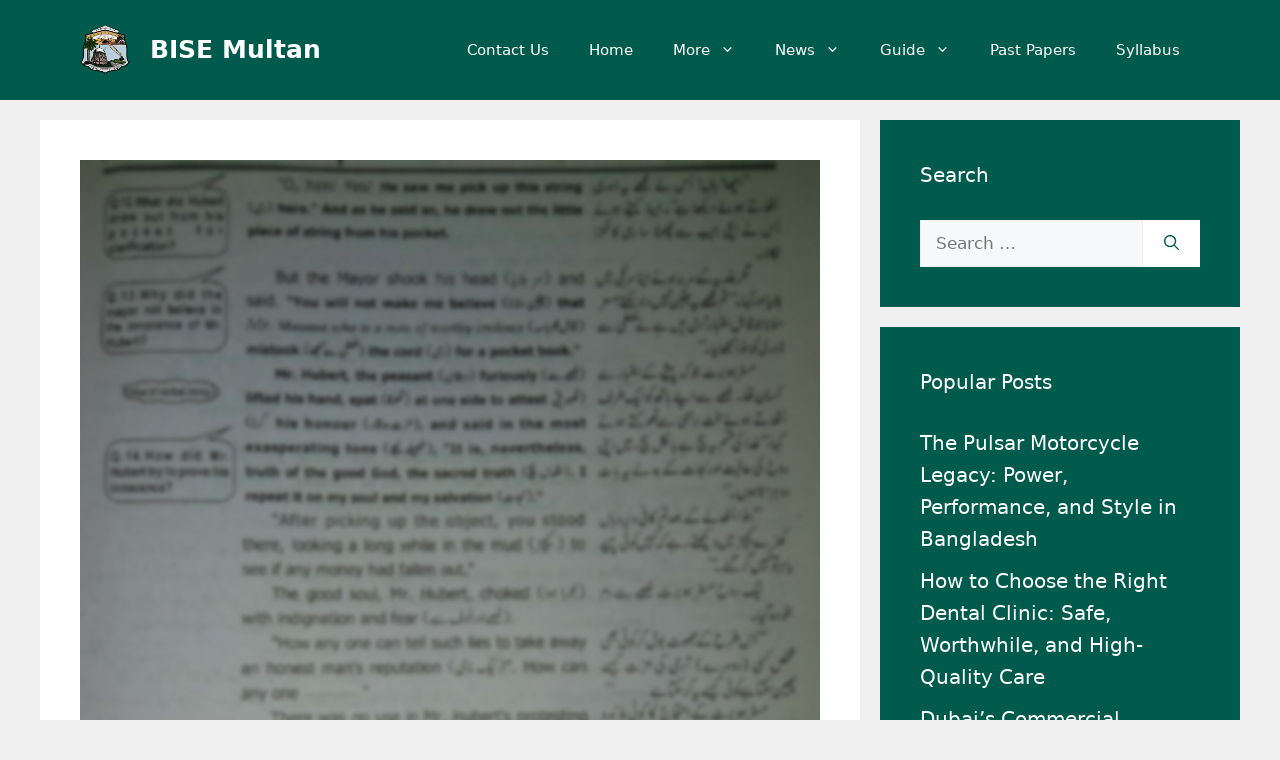

--- FILE ---
content_type: text/html; charset=UTF-8
request_url: https://bisemultan.pk/11th-class-result-sahiwal-online-2017/
body_size: 107736
content:
<!DOCTYPE html>
<html lang="en-US">
<head>
	<meta charset="UTF-8">
	<meta name='robots' content='index, follow, max-image-preview:large, max-snippet:-1, max-video-preview:-1' />
<meta name="viewport" content="width=device-width, initial-scale=1">
	<!-- This site is optimized with the Yoast SEO plugin v26.2 - https://yoast.com/wordpress/plugins/seo/ -->
	<title>11Th Class Result Sahiwal 2017 Online - BISE Multan</title>
	<link rel="canonical" href="https://bisemultan.pk/11th-class-result-sahiwal-online-2017/" />
	<meta property="og:locale" content="en_US" />
	<meta property="og:type" content="article" />
	<meta property="og:title" content="11Th Class Result Sahiwal 2017 Online - BISE Multan" />
	<meta property="og:description" content="Looking for the 11th class result Sahiwal online 2017? Well, your search ends here! In this article, we have the perfect solution for you. No need to worry about browsing through endless websites or dealing with complicated processes. We have simplified the entire procedure for you. Just sit back, relax, and let us guide you ... Read more" />
	<meta property="og:url" content="https://bisemultan.pk/11th-class-result-sahiwal-online-2017/" />
	<meta property="og:site_name" content="BISE Multan" />
	<meta property="article:published_time" content="2023-09-17T05:37:53+00:00" />
	<meta property="og:image" content="https://bisemultan.pk/wp-content/uploads/2023/09/11th-class-result-sahiwal-online-2017_1694713595.jpg" />
	<meta property="og:image:width" content="1240" />
	<meta property="og:image:height" content="1754" />
	<meta property="og:image:type" content="image/jpeg" />
	<meta name="author" content="bisemultan" />
	<meta name="twitter:card" content="summary_large_image" />
	<meta name="twitter:label1" content="Written by" />
	<meta name="twitter:data1" content="bisemultan" />
	<meta name="twitter:label2" content="Est. reading time" />
	<meta name="twitter:data2" content="6 minutes" />
	<script type="application/ld+json" class="yoast-schema-graph">{"@context":"https://schema.org","@graph":[{"@type":"Article","@id":"https://bisemultan.pk/11th-class-result-sahiwal-online-2017/#article","isPartOf":{"@id":"https://bisemultan.pk/11th-class-result-sahiwal-online-2017/"},"author":{"name":"bisemultan","@id":"https://bisemultan.pk/#/schema/person/d2c47af1c7dd2de3d38fddcd4b5013a1"},"headline":"11Th Class Result Sahiwal 2017 Online","datePublished":"2023-09-17T05:37:53+00:00","mainEntityOfPage":{"@id":"https://bisemultan.pk/11th-class-result-sahiwal-online-2017/"},"wordCount":1175,"publisher":{"@id":"https://bisemultan.pk/#organization"},"image":{"@id":"https://bisemultan.pk/11th-class-result-sahiwal-online-2017/#primaryimage"},"thumbnailUrl":"https://bisemultan.pk/wp-content/uploads/2023/09/11th-class-result-sahiwal-online-2017_1694713595.jpg","articleSection":["News"],"inLanguage":"en-US"},{"@type":"WebPage","@id":"https://bisemultan.pk/11th-class-result-sahiwal-online-2017/","url":"https://bisemultan.pk/11th-class-result-sahiwal-online-2017/","name":"11Th Class Result Sahiwal 2017 Online - BISE Multan","isPartOf":{"@id":"https://bisemultan.pk/#website"},"primaryImageOfPage":{"@id":"https://bisemultan.pk/11th-class-result-sahiwal-online-2017/#primaryimage"},"image":{"@id":"https://bisemultan.pk/11th-class-result-sahiwal-online-2017/#primaryimage"},"thumbnailUrl":"https://bisemultan.pk/wp-content/uploads/2023/09/11th-class-result-sahiwal-online-2017_1694713595.jpg","datePublished":"2023-09-17T05:37:53+00:00","breadcrumb":{"@id":"https://bisemultan.pk/11th-class-result-sahiwal-online-2017/#breadcrumb"},"inLanguage":"en-US","potentialAction":[{"@type":"ReadAction","target":["https://bisemultan.pk/11th-class-result-sahiwal-online-2017/"]}]},{"@type":"ImageObject","inLanguage":"en-US","@id":"https://bisemultan.pk/11th-class-result-sahiwal-online-2017/#primaryimage","url":"https://bisemultan.pk/wp-content/uploads/2023/09/11th-class-result-sahiwal-online-2017_1694713595.jpg","contentUrl":"https://bisemultan.pk/wp-content/uploads/2023/09/11th-class-result-sahiwal-online-2017_1694713595.jpg","width":1240,"height":1754},{"@type":"BreadcrumbList","@id":"https://bisemultan.pk/11th-class-result-sahiwal-online-2017/#breadcrumb","itemListElement":[{"@type":"ListItem","position":1,"name":"Home","item":"https://bisemultan.pk/"},{"@type":"ListItem","position":2,"name":"11Th Class Result Sahiwal 2017 Online"}]},{"@type":"WebSite","@id":"https://bisemultan.pk/#website","url":"https://bisemultan.pk/","name":"BISE Multan","description":"Know Your Results 9Th – BISE Multan Web Portal","publisher":{"@id":"https://bisemultan.pk/#organization"},"potentialAction":[{"@type":"SearchAction","target":{"@type":"EntryPoint","urlTemplate":"https://bisemultan.pk/?s={search_term_string}"},"query-input":{"@type":"PropertyValueSpecification","valueRequired":true,"valueName":"search_term_string"}}],"inLanguage":"en-US"},{"@type":"Organization","@id":"https://bisemultan.pk/#organization","name":"BISE Multan","url":"https://bisemultan.pk/","logo":{"@type":"ImageObject","inLanguage":"en-US","@id":"https://bisemultan.pk/#/schema/logo/image/","url":"https://bisemultan.pk/wp-content/uploads/2025/08/BISE_Multan-removebg-preview-1.webp","contentUrl":"https://bisemultan.pk/wp-content/uploads/2025/08/BISE_Multan-removebg-preview-1.webp","width":94,"height":95,"caption":"BISE Multan"},"image":{"@id":"https://bisemultan.pk/#/schema/logo/image/"}},{"@type":"Person","@id":"https://bisemultan.pk/#/schema/person/d2c47af1c7dd2de3d38fddcd4b5013a1","name":"bisemultan","sameAs":["https://bisemultan.pk"],"url":"https://bisemultan.pk/author/bisemultan/"}]}</script>
	<!-- / Yoast SEO plugin. -->


<link rel='dns-prefetch' href='//static.addtoany.com' />
<link rel="alternate" type="application/rss+xml" title="BISE Multan &raquo; Feed" href="https://bisemultan.pk/feed/" />
<link rel="alternate" type="application/rss+xml" title="BISE Multan &raquo; Comments Feed" href="https://bisemultan.pk/comments/feed/" />
<link rel="alternate" title="oEmbed (JSON)" type="application/json+oembed" href="https://bisemultan.pk/wp-json/oembed/1.0/embed?url=https%3A%2F%2Fbisemultan.pk%2F11th-class-result-sahiwal-online-2017%2F" />
<link rel="alternate" title="oEmbed (XML)" type="text/xml+oembed" href="https://bisemultan.pk/wp-json/oembed/1.0/embed?url=https%3A%2F%2Fbisemultan.pk%2F11th-class-result-sahiwal-online-2017%2F&#038;format=xml" />
<style id='wp-img-auto-sizes-contain-inline-css'>
img:is([sizes=auto i],[sizes^="auto," i]){contain-intrinsic-size:3000px 1500px}
/*# sourceURL=wp-img-auto-sizes-contain-inline-css */
</style>
<style id='wp-emoji-styles-inline-css'>

	img.wp-smiley, img.emoji {
		display: inline !important;
		border: none !important;
		box-shadow: none !important;
		height: 1em !important;
		width: 1em !important;
		margin: 0 0.07em !important;
		vertical-align: -0.1em !important;
		background: none !important;
		padding: 0 !important;
	}
/*# sourceURL=wp-emoji-styles-inline-css */
</style>
<link rel='stylesheet' id='wp-block-library-css' href='https://bisemultan.pk/wp-includes/css/dist/block-library/style.min.css?ver=6.9' media='all' />
<style id='classic-theme-styles-inline-css'>
/*! This file is auto-generated */
.wp-block-button__link{color:#fff;background-color:#32373c;border-radius:9999px;box-shadow:none;text-decoration:none;padding:calc(.667em + 2px) calc(1.333em + 2px);font-size:1.125em}.wp-block-file__button{background:#32373c;color:#fff;text-decoration:none}
/*# sourceURL=/wp-includes/css/classic-themes.min.css */
</style>
<style id='global-styles-inline-css'>
:root{--wp--preset--aspect-ratio--square: 1;--wp--preset--aspect-ratio--4-3: 4/3;--wp--preset--aspect-ratio--3-4: 3/4;--wp--preset--aspect-ratio--3-2: 3/2;--wp--preset--aspect-ratio--2-3: 2/3;--wp--preset--aspect-ratio--16-9: 16/9;--wp--preset--aspect-ratio--9-16: 9/16;--wp--preset--color--black: #000000;--wp--preset--color--cyan-bluish-gray: #abb8c3;--wp--preset--color--white: #ffffff;--wp--preset--color--pale-pink: #f78da7;--wp--preset--color--vivid-red: #cf2e2e;--wp--preset--color--luminous-vivid-orange: #ff6900;--wp--preset--color--luminous-vivid-amber: #fcb900;--wp--preset--color--light-green-cyan: #7bdcb5;--wp--preset--color--vivid-green-cyan: #00d084;--wp--preset--color--pale-cyan-blue: #8ed1fc;--wp--preset--color--vivid-cyan-blue: #0693e3;--wp--preset--color--vivid-purple: #9b51e0;--wp--preset--color--contrast: var(--contrast);--wp--preset--color--contrast-2: var(--contrast-2);--wp--preset--color--contrast-3: var(--contrast-3);--wp--preset--color--base: var(--base);--wp--preset--color--base-2: var(--base-2);--wp--preset--color--base-3: var(--base-3);--wp--preset--color--accent: var(--accent);--wp--preset--gradient--vivid-cyan-blue-to-vivid-purple: linear-gradient(135deg,rgb(6,147,227) 0%,rgb(155,81,224) 100%);--wp--preset--gradient--light-green-cyan-to-vivid-green-cyan: linear-gradient(135deg,rgb(122,220,180) 0%,rgb(0,208,130) 100%);--wp--preset--gradient--luminous-vivid-amber-to-luminous-vivid-orange: linear-gradient(135deg,rgb(252,185,0) 0%,rgb(255,105,0) 100%);--wp--preset--gradient--luminous-vivid-orange-to-vivid-red: linear-gradient(135deg,rgb(255,105,0) 0%,rgb(207,46,46) 100%);--wp--preset--gradient--very-light-gray-to-cyan-bluish-gray: linear-gradient(135deg,rgb(238,238,238) 0%,rgb(169,184,195) 100%);--wp--preset--gradient--cool-to-warm-spectrum: linear-gradient(135deg,rgb(74,234,220) 0%,rgb(151,120,209) 20%,rgb(207,42,186) 40%,rgb(238,44,130) 60%,rgb(251,105,98) 80%,rgb(254,248,76) 100%);--wp--preset--gradient--blush-light-purple: linear-gradient(135deg,rgb(255,206,236) 0%,rgb(152,150,240) 100%);--wp--preset--gradient--blush-bordeaux: linear-gradient(135deg,rgb(254,205,165) 0%,rgb(254,45,45) 50%,rgb(107,0,62) 100%);--wp--preset--gradient--luminous-dusk: linear-gradient(135deg,rgb(255,203,112) 0%,rgb(199,81,192) 50%,rgb(65,88,208) 100%);--wp--preset--gradient--pale-ocean: linear-gradient(135deg,rgb(255,245,203) 0%,rgb(182,227,212) 50%,rgb(51,167,181) 100%);--wp--preset--gradient--electric-grass: linear-gradient(135deg,rgb(202,248,128) 0%,rgb(113,206,126) 100%);--wp--preset--gradient--midnight: linear-gradient(135deg,rgb(2,3,129) 0%,rgb(40,116,252) 100%);--wp--preset--font-size--small: 13px;--wp--preset--font-size--medium: 20px;--wp--preset--font-size--large: 36px;--wp--preset--font-size--x-large: 42px;--wp--preset--spacing--20: 0.44rem;--wp--preset--spacing--30: 0.67rem;--wp--preset--spacing--40: 1rem;--wp--preset--spacing--50: 1.5rem;--wp--preset--spacing--60: 2.25rem;--wp--preset--spacing--70: 3.38rem;--wp--preset--spacing--80: 5.06rem;--wp--preset--shadow--natural: 6px 6px 9px rgba(0, 0, 0, 0.2);--wp--preset--shadow--deep: 12px 12px 50px rgba(0, 0, 0, 0.4);--wp--preset--shadow--sharp: 6px 6px 0px rgba(0, 0, 0, 0.2);--wp--preset--shadow--outlined: 6px 6px 0px -3px rgb(255, 255, 255), 6px 6px rgb(0, 0, 0);--wp--preset--shadow--crisp: 6px 6px 0px rgb(0, 0, 0);}:where(.is-layout-flex){gap: 0.5em;}:where(.is-layout-grid){gap: 0.5em;}body .is-layout-flex{display: flex;}.is-layout-flex{flex-wrap: wrap;align-items: center;}.is-layout-flex > :is(*, div){margin: 0;}body .is-layout-grid{display: grid;}.is-layout-grid > :is(*, div){margin: 0;}:where(.wp-block-columns.is-layout-flex){gap: 2em;}:where(.wp-block-columns.is-layout-grid){gap: 2em;}:where(.wp-block-post-template.is-layout-flex){gap: 1.25em;}:where(.wp-block-post-template.is-layout-grid){gap: 1.25em;}.has-black-color{color: var(--wp--preset--color--black) !important;}.has-cyan-bluish-gray-color{color: var(--wp--preset--color--cyan-bluish-gray) !important;}.has-white-color{color: var(--wp--preset--color--white) !important;}.has-pale-pink-color{color: var(--wp--preset--color--pale-pink) !important;}.has-vivid-red-color{color: var(--wp--preset--color--vivid-red) !important;}.has-luminous-vivid-orange-color{color: var(--wp--preset--color--luminous-vivid-orange) !important;}.has-luminous-vivid-amber-color{color: var(--wp--preset--color--luminous-vivid-amber) !important;}.has-light-green-cyan-color{color: var(--wp--preset--color--light-green-cyan) !important;}.has-vivid-green-cyan-color{color: var(--wp--preset--color--vivid-green-cyan) !important;}.has-pale-cyan-blue-color{color: var(--wp--preset--color--pale-cyan-blue) !important;}.has-vivid-cyan-blue-color{color: var(--wp--preset--color--vivid-cyan-blue) !important;}.has-vivid-purple-color{color: var(--wp--preset--color--vivid-purple) !important;}.has-black-background-color{background-color: var(--wp--preset--color--black) !important;}.has-cyan-bluish-gray-background-color{background-color: var(--wp--preset--color--cyan-bluish-gray) !important;}.has-white-background-color{background-color: var(--wp--preset--color--white) !important;}.has-pale-pink-background-color{background-color: var(--wp--preset--color--pale-pink) !important;}.has-vivid-red-background-color{background-color: var(--wp--preset--color--vivid-red) !important;}.has-luminous-vivid-orange-background-color{background-color: var(--wp--preset--color--luminous-vivid-orange) !important;}.has-luminous-vivid-amber-background-color{background-color: var(--wp--preset--color--luminous-vivid-amber) !important;}.has-light-green-cyan-background-color{background-color: var(--wp--preset--color--light-green-cyan) !important;}.has-vivid-green-cyan-background-color{background-color: var(--wp--preset--color--vivid-green-cyan) !important;}.has-pale-cyan-blue-background-color{background-color: var(--wp--preset--color--pale-cyan-blue) !important;}.has-vivid-cyan-blue-background-color{background-color: var(--wp--preset--color--vivid-cyan-blue) !important;}.has-vivid-purple-background-color{background-color: var(--wp--preset--color--vivid-purple) !important;}.has-black-border-color{border-color: var(--wp--preset--color--black) !important;}.has-cyan-bluish-gray-border-color{border-color: var(--wp--preset--color--cyan-bluish-gray) !important;}.has-white-border-color{border-color: var(--wp--preset--color--white) !important;}.has-pale-pink-border-color{border-color: var(--wp--preset--color--pale-pink) !important;}.has-vivid-red-border-color{border-color: var(--wp--preset--color--vivid-red) !important;}.has-luminous-vivid-orange-border-color{border-color: var(--wp--preset--color--luminous-vivid-orange) !important;}.has-luminous-vivid-amber-border-color{border-color: var(--wp--preset--color--luminous-vivid-amber) !important;}.has-light-green-cyan-border-color{border-color: var(--wp--preset--color--light-green-cyan) !important;}.has-vivid-green-cyan-border-color{border-color: var(--wp--preset--color--vivid-green-cyan) !important;}.has-pale-cyan-blue-border-color{border-color: var(--wp--preset--color--pale-cyan-blue) !important;}.has-vivid-cyan-blue-border-color{border-color: var(--wp--preset--color--vivid-cyan-blue) !important;}.has-vivid-purple-border-color{border-color: var(--wp--preset--color--vivid-purple) !important;}.has-vivid-cyan-blue-to-vivid-purple-gradient-background{background: var(--wp--preset--gradient--vivid-cyan-blue-to-vivid-purple) !important;}.has-light-green-cyan-to-vivid-green-cyan-gradient-background{background: var(--wp--preset--gradient--light-green-cyan-to-vivid-green-cyan) !important;}.has-luminous-vivid-amber-to-luminous-vivid-orange-gradient-background{background: var(--wp--preset--gradient--luminous-vivid-amber-to-luminous-vivid-orange) !important;}.has-luminous-vivid-orange-to-vivid-red-gradient-background{background: var(--wp--preset--gradient--luminous-vivid-orange-to-vivid-red) !important;}.has-very-light-gray-to-cyan-bluish-gray-gradient-background{background: var(--wp--preset--gradient--very-light-gray-to-cyan-bluish-gray) !important;}.has-cool-to-warm-spectrum-gradient-background{background: var(--wp--preset--gradient--cool-to-warm-spectrum) !important;}.has-blush-light-purple-gradient-background{background: var(--wp--preset--gradient--blush-light-purple) !important;}.has-blush-bordeaux-gradient-background{background: var(--wp--preset--gradient--blush-bordeaux) !important;}.has-luminous-dusk-gradient-background{background: var(--wp--preset--gradient--luminous-dusk) !important;}.has-pale-ocean-gradient-background{background: var(--wp--preset--gradient--pale-ocean) !important;}.has-electric-grass-gradient-background{background: var(--wp--preset--gradient--electric-grass) !important;}.has-midnight-gradient-background{background: var(--wp--preset--gradient--midnight) !important;}.has-small-font-size{font-size: var(--wp--preset--font-size--small) !important;}.has-medium-font-size{font-size: var(--wp--preset--font-size--medium) !important;}.has-large-font-size{font-size: var(--wp--preset--font-size--large) !important;}.has-x-large-font-size{font-size: var(--wp--preset--font-size--x-large) !important;}
:where(.wp-block-post-template.is-layout-flex){gap: 1.25em;}:where(.wp-block-post-template.is-layout-grid){gap: 1.25em;}
:where(.wp-block-term-template.is-layout-flex){gap: 1.25em;}:where(.wp-block-term-template.is-layout-grid){gap: 1.25em;}
:where(.wp-block-columns.is-layout-flex){gap: 2em;}:where(.wp-block-columns.is-layout-grid){gap: 2em;}
:root :where(.wp-block-pullquote){font-size: 1.5em;line-height: 1.6;}
/*# sourceURL=global-styles-inline-css */
</style>
<link rel='stylesheet' id='ez-toc-css' href='https://bisemultan.pk/wp-content/plugins/easy-table-of-contents/assets/css/screen.min.css?ver=2.0.76' media='all' />
<style id='ez-toc-inline-css'>
div#ez-toc-container .ez-toc-title {font-size: 120%;}div#ez-toc-container .ez-toc-title {font-weight: 500;}div#ez-toc-container ul li , div#ez-toc-container ul li a {font-size: 95%;}div#ez-toc-container ul li , div#ez-toc-container ul li a {font-weight: 500;}div#ez-toc-container nav ul ul li {font-size: 90%;}
/*# sourceURL=ez-toc-inline-css */
</style>
<link rel='stylesheet' id='generate-style-css' href='https://bisemultan.pk/wp-content/themes/generatepress/assets/css/main.min.css?ver=3.6.0' media='all' />
<style id='generate-style-inline-css'>
body{background-color:var(--base);color:var(--contrast);}a{color:var(--accent);}a{text-decoration:underline;}.entry-title a, .site-branding a, a.button, .wp-block-button__link, .main-navigation a{text-decoration:none;}a:hover, a:focus, a:active{color:var(--contrast);}.wp-block-group__inner-container{max-width:1200px;margin-left:auto;margin-right:auto;}.site-header .header-image{width:50px;}.generate-back-to-top{font-size:20px;border-radius:3px;position:fixed;bottom:30px;right:30px;line-height:40px;width:40px;text-align:center;z-index:10;transition:opacity 300ms ease-in-out;opacity:0.1;transform:translateY(1000px);}.generate-back-to-top__show{opacity:1;transform:translateY(0);}:root{--contrast:#222222;--contrast-2:#575760;--contrast-3:#b2b2be;--base:#f0f0f0;--base-2:#f7f8f9;--base-3:#ffffff;--accent:#005B4C;}:root .has-contrast-color{color:var(--contrast);}:root .has-contrast-background-color{background-color:var(--contrast);}:root .has-contrast-2-color{color:var(--contrast-2);}:root .has-contrast-2-background-color{background-color:var(--contrast-2);}:root .has-contrast-3-color{color:var(--contrast-3);}:root .has-contrast-3-background-color{background-color:var(--contrast-3);}:root .has-base-color{color:var(--base);}:root .has-base-background-color{background-color:var(--base);}:root .has-base-2-color{color:var(--base-2);}:root .has-base-2-background-color{background-color:var(--base-2);}:root .has-base-3-color{color:var(--base-3);}:root .has-base-3-background-color{background-color:var(--base-3);}:root .has-accent-color{color:var(--accent);}:root .has-accent-background-color{background-color:var(--accent);}.top-bar{background-color:#636363;color:#ffffff;}.top-bar a{color:#ffffff;}.top-bar a:hover{color:#303030;}.site-header{background-color:var(--accent);color:var(--base-3);}.site-header a{color:var(--base-3);}.site-header a:hover{color:var(--base-3);}.main-title a,.main-title a:hover{color:var(--base-3);}.site-description{color:var(--base-3);}.mobile-menu-control-wrapper .menu-toggle,.mobile-menu-control-wrapper .menu-toggle:hover,.mobile-menu-control-wrapper .menu-toggle:focus,.has-inline-mobile-toggle #site-navigation.toggled{background-color:rgba(0, 0, 0, 0.02);}.main-navigation,.main-navigation ul ul{background-color:var(--accent);}.main-navigation .main-nav ul li a, .main-navigation .menu-toggle, .main-navigation .menu-bar-items{color:var(--base-3);}.main-navigation .main-nav ul li:not([class*="current-menu-"]):hover > a, .main-navigation .main-nav ul li:not([class*="current-menu-"]):focus > a, .main-navigation .main-nav ul li.sfHover:not([class*="current-menu-"]) > a, .main-navigation .menu-bar-item:hover > a, .main-navigation .menu-bar-item.sfHover > a{color:var(--accent);background-color:var(--base-3);}button.menu-toggle:hover,button.menu-toggle:focus{color:var(--base-3);}.main-navigation .main-nav ul li[class*="current-menu-"] > a{color:var(--base-3);background-color:var(--accent);}.navigation-search input[type="search"],.navigation-search input[type="search"]:active, .navigation-search input[type="search"]:focus, .main-navigation .main-nav ul li.search-item.active > a, .main-navigation .menu-bar-items .search-item.active > a{color:var(--accent);background-color:var(--base-3);}.main-navigation ul ul{background-color:var(--accent);}.main-navigation .main-nav ul ul li a{color:var(--base-3);}.main-navigation .main-nav ul ul li:not([class*="current-menu-"]):hover > a,.main-navigation .main-nav ul ul li:not([class*="current-menu-"]):focus > a, .main-navigation .main-nav ul ul li.sfHover:not([class*="current-menu-"]) > a{color:var(--accent);background-color:var(--base-3);}.main-navigation .main-nav ul ul li[class*="current-menu-"] > a{color:var(--accent);background-color:var(--base-3);}.separate-containers .inside-article, .separate-containers .comments-area, .separate-containers .page-header, .one-container .container, .separate-containers .paging-navigation, .inside-page-header{background-color:var(--base-3);}.entry-title a{color:var(--contrast);}.entry-title a:hover{color:var(--contrast-2);}.entry-meta{color:var(--contrast-2);}.sidebar .widget{color:var(--base-3);background-color:var(--accent);}.sidebar .widget a{color:var(--base-3);}.sidebar .widget a:hover{color:var(--base-3);}.sidebar .widget .widget-title{color:var(--base-3);}.footer-widgets{background-color:var(--base-3);}.site-info{color:var(--base-3);background-color:var(--accent);}.site-info a{color:var(--base-3);}.site-info a:hover{color:var(--base-3);}.footer-bar .widget_nav_menu .current-menu-item a{color:var(--base-3);}input[type="text"],input[type="email"],input[type="url"],input[type="password"],input[type="search"],input[type="tel"],input[type="number"],textarea,select{color:var(--accent);background-color:var(--base-2);border-color:var(--base);}input[type="text"]:focus,input[type="email"]:focus,input[type="url"]:focus,input[type="password"]:focus,input[type="search"]:focus,input[type="tel"]:focus,input[type="number"]:focus,textarea:focus,select:focus{color:var(--accent);background-color:var(--base-2);border-color:var(--contrast-3);}button,html input[type="button"],input[type="reset"],input[type="submit"],a.button,a.wp-block-button__link:not(.has-background){color:#ffffff;background-color:var(--accent);}button:hover,html input[type="button"]:hover,input[type="reset"]:hover,input[type="submit"]:hover,a.button:hover,button:focus,html input[type="button"]:focus,input[type="reset"]:focus,input[type="submit"]:focus,a.button:focus,a.wp-block-button__link:not(.has-background):active,a.wp-block-button__link:not(.has-background):focus,a.wp-block-button__link:not(.has-background):hover{color:#ffffff;background-color:var(--accent);}a.generate-back-to-top{background-color:var(--accent);color:#ffffff;}a.generate-back-to-top:hover,a.generate-back-to-top:focus{background-color:var(--accent);color:#ffffff;}:root{--gp-search-modal-bg-color:var(--base-3);--gp-search-modal-text-color:var(--contrast);--gp-search-modal-overlay-bg-color:rgba(0,0,0,0.2);}@media (max-width:768px){.main-navigation .menu-bar-item:hover > a, .main-navigation .menu-bar-item.sfHover > a{background:none;color:var(--base-3);}}.nav-below-header .main-navigation .inside-navigation.grid-container, .nav-above-header .main-navigation .inside-navigation.grid-container{padding:0px 20px 0px 20px;}.site-main .wp-block-group__inner-container{padding:40px;}.separate-containers .paging-navigation{padding-top:20px;padding-bottom:20px;}.entry-content .alignwide, body:not(.no-sidebar) .entry-content .alignfull{margin-left:-40px;width:calc(100% + 80px);max-width:calc(100% + 80px);}.rtl .menu-item-has-children .dropdown-menu-toggle{padding-left:20px;}.rtl .main-navigation .main-nav ul li.menu-item-has-children > a{padding-right:20px;}@media (max-width:768px){.separate-containers .inside-article, .separate-containers .comments-area, .separate-containers .page-header, .separate-containers .paging-navigation, .one-container .site-content, .inside-page-header{padding:30px;}.site-main .wp-block-group__inner-container{padding:30px;}.inside-top-bar{padding-right:30px;padding-left:30px;}.inside-header{padding-right:30px;padding-left:30px;}.widget-area .widget{padding-top:30px;padding-right:30px;padding-bottom:30px;padding-left:30px;}.footer-widgets-container{padding-top:30px;padding-right:30px;padding-bottom:30px;padding-left:30px;}.inside-site-info{padding-right:30px;padding-left:30px;}.entry-content .alignwide, body:not(.no-sidebar) .entry-content .alignfull{margin-left:-30px;width:calc(100% + 60px);max-width:calc(100% + 60px);}.one-container .site-main .paging-navigation{margin-bottom:20px;}}/* End cached CSS */.is-right-sidebar{width:30%;}.is-left-sidebar{width:30%;}.site-content .content-area{width:70%;}@media (max-width:768px){.main-navigation .menu-toggle,.sidebar-nav-mobile:not(#sticky-placeholder){display:block;}.main-navigation ul,.gen-sidebar-nav,.main-navigation:not(.slideout-navigation):not(.toggled) .main-nav > ul,.has-inline-mobile-toggle #site-navigation .inside-navigation > *:not(.navigation-search):not(.main-nav){display:none;}.nav-align-right .inside-navigation,.nav-align-center .inside-navigation{justify-content:space-between;}.has-inline-mobile-toggle .mobile-menu-control-wrapper{display:flex;flex-wrap:wrap;}.has-inline-mobile-toggle .inside-header{flex-direction:row;text-align:left;flex-wrap:wrap;}.has-inline-mobile-toggle .header-widget,.has-inline-mobile-toggle #site-navigation{flex-basis:100%;}.nav-float-left .has-inline-mobile-toggle #site-navigation{order:10;}}
.elementor-template-full-width .site-content{display:block;}
/*# sourceURL=generate-style-inline-css */
</style>
<link rel='stylesheet' id='recent-posts-widget-with-thumbnails-public-style-css' href='https://bisemultan.pk/wp-content/plugins/recent-posts-widget-with-thumbnails/public.css?ver=7.1.1' media='all' />
<link rel='stylesheet' id='addtoany-css' href='https://bisemultan.pk/wp-content/plugins/add-to-any/addtoany.min.css?ver=1.16' media='all' />
<link rel='stylesheet' id='related-post-css' href='https://bisemultan.pk/wp-content/plugins/related-post/assets/front/css/related-post.css?ver=6.9' media='all' />
<script id="addtoany-core-js-before">
window.a2a_config=window.a2a_config||{};a2a_config.callbacks=[];a2a_config.overlays=[];a2a_config.templates={};

//# sourceURL=addtoany-core-js-before
</script>
<script defer src="https://static.addtoany.com/menu/page.js" id="addtoany-core-js"></script>
<script src="https://bisemultan.pk/wp-includes/js/jquery/jquery.min.js?ver=3.7.1" id="jquery-core-js"></script>
<script src="https://bisemultan.pk/wp-includes/js/jquery/jquery-migrate.min.js?ver=3.4.1" id="jquery-migrate-js"></script>
<script defer src="https://bisemultan.pk/wp-content/plugins/add-to-any/addtoany.min.js?ver=1.1" id="addtoany-jquery-js"></script>
<link rel="https://api.w.org/" href="https://bisemultan.pk/wp-json/" /><link rel="alternate" title="JSON" type="application/json" href="https://bisemultan.pk/wp-json/wp/v2/posts/2415" /><link rel="EditURI" type="application/rsd+xml" title="RSD" href="https://bisemultan.pk/xmlrpc.php?rsd" />
<meta name="generator" content="WordPress 6.9" />
<link rel='shortlink' href='https://bisemultan.pk/?p=2415' />
<meta name="generator" content="Elementor 3.34.3; features: additional_custom_breakpoints; settings: css_print_method-external, google_font-enabled, font_display-swap">

<!-- BEGIN Clicky Analytics v2.2.4 Tracking - https://wordpress.org/plugins/clicky-analytics/ -->
<script type="text/javascript">
  var clicky_custom = clicky_custom || {};
  clicky_custom.outbound_pattern = ['/go/','/out/'];
</script>

<script async src="//static.getclicky.com/101435209.js"></script>

<!-- END Clicky Analytics v2.2.4 Tracking -->

			<style>
				.e-con.e-parent:nth-of-type(n+4):not(.e-lazyloaded):not(.e-no-lazyload),
				.e-con.e-parent:nth-of-type(n+4):not(.e-lazyloaded):not(.e-no-lazyload) * {
					background-image: none !important;
				}
				@media screen and (max-height: 1024px) {
					.e-con.e-parent:nth-of-type(n+3):not(.e-lazyloaded):not(.e-no-lazyload),
					.e-con.e-parent:nth-of-type(n+3):not(.e-lazyloaded):not(.e-no-lazyload) * {
						background-image: none !important;
					}
				}
				@media screen and (max-height: 640px) {
					.e-con.e-parent:nth-of-type(n+2):not(.e-lazyloaded):not(.e-no-lazyload),
					.e-con.e-parent:nth-of-type(n+2):not(.e-lazyloaded):not(.e-no-lazyload) * {
						background-image: none !important;
					}
				}
			</style>
			<meta name="adxom-verification" content="11kereD23958c403c5c8c83646c8c5c304c">

<!-- Google Tag Manager -->
<script>(function(w,d,s,l,i){w[l]=w[l]||[];w[l].push({'gtm.start':
new Date().getTime(),event:'gtm.js'});var f=d.getElementsByTagName(s)[0],
j=d.createElement(s),dl=l!='dataLayer'?'&l='+l:'';j.async=true;j.src=
'https://www.googletagmanager.com/gtm.js?id='+i+dl;f.parentNode.insertBefore(j,f);
})(window,document,'script','dataLayer','GTM-56NGCQZ6');</script>
<!-- End Google Tag Manager --><link rel="icon" href="https://bisemultan.pk/wp-content/uploads/2023/08/cropped-BISE_Multan-removebg-preview-32x32.png" sizes="32x32" />
<link rel="icon" href="https://bisemultan.pk/wp-content/uploads/2023/08/cropped-BISE_Multan-removebg-preview-192x192.png" sizes="192x192" />
<link rel="apple-touch-icon" href="https://bisemultan.pk/wp-content/uploads/2023/08/cropped-BISE_Multan-removebg-preview-180x180.png" />
<meta name="msapplication-TileImage" content="https://bisemultan.pk/wp-content/uploads/2023/08/cropped-BISE_Multan-removebg-preview-270x270.png" />
		<style id="wp-custom-css">
			.search-submit{
	background:white;
	color:#005B4C;
}

.widget_categories a,
.widget.inner-padding a,
.widget_recent_entries a {
  text-decoration: none;
}
button#onesignal-slidedown-cancel-button.align-right.secondary.slidedown-button {
    display: none !important;
}
body {
font-size: 1.25rem!important;
line-height: 1.63em!important;
}
img {
  max-width: 100%;
  display: block;
}
.inside-right-sidebar {
	position:sticky;
  top:0px;
}

		</style>
		</head>

<body class="wp-singular post-template-default single single-post postid-2415 single-format-standard wp-custom-logo wp-embed-responsive wp-theme-generatepress right-sidebar nav-float-right separate-containers header-aligned-left dropdown-hover featured-image-active elementor-default elementor-kit-5" itemtype="https://schema.org/Blog" itemscope>
<!-- Google Tag Manager (noscript) -->
<noscript><iframe src=""https://www.googletagmanager.com/ns.html?id=GTM-56NGCQZ6""
height=""0"" width=""0"" style=""display:none;visibility:hidden""></iframe></noscript>
<!-- End Google Tag Manager (noscript) -->
	<a class="screen-reader-text skip-link" href="#content" title="Skip to content">Skip to content</a>		<header class="site-header has-inline-mobile-toggle" id="masthead" aria-label="Site"  itemtype="https://schema.org/WPHeader" itemscope>
			<div class="inside-header grid-container">
				<div class="site-branding-container"><div class="site-logo">
					<a href="https://bisemultan.pk/" rel="home">
						<img  class="header-image is-logo-image" alt="BISE Multan" src="https://bisemultan.pk/wp-content/uploads/2025/08/BISE_Multan-removebg-preview-1.webp" width="94" height="95" />
					</a>
				</div><div class="site-branding">
						<p class="main-title" itemprop="headline">
					<a href="https://bisemultan.pk/" rel="home">BISE Multan</a>
				</p>
						
					</div></div>	<nav class="main-navigation mobile-menu-control-wrapper" id="mobile-menu-control-wrapper" aria-label="Mobile Toggle">
				<button data-nav="site-navigation" class="menu-toggle" aria-controls="primary-menu" aria-expanded="false">
			<span class="gp-icon icon-menu-bars"><svg viewBox="0 0 512 512" aria-hidden="true" xmlns="http://www.w3.org/2000/svg" width="1em" height="1em"><path d="M0 96c0-13.255 10.745-24 24-24h464c13.255 0 24 10.745 24 24s-10.745 24-24 24H24c-13.255 0-24-10.745-24-24zm0 160c0-13.255 10.745-24 24-24h464c13.255 0 24 10.745 24 24s-10.745 24-24 24H24c-13.255 0-24-10.745-24-24zm0 160c0-13.255 10.745-24 24-24h464c13.255 0 24 10.745 24 24s-10.745 24-24 24H24c-13.255 0-24-10.745-24-24z" /></svg><svg viewBox="0 0 512 512" aria-hidden="true" xmlns="http://www.w3.org/2000/svg" width="1em" height="1em"><path d="M71.029 71.029c9.373-9.372 24.569-9.372 33.942 0L256 222.059l151.029-151.03c9.373-9.372 24.569-9.372 33.942 0 9.372 9.373 9.372 24.569 0 33.942L289.941 256l151.03 151.029c9.372 9.373 9.372 24.569 0 33.942-9.373 9.372-24.569 9.372-33.942 0L256 289.941l-151.029 151.03c-9.373 9.372-24.569 9.372-33.942 0-9.372-9.373-9.372-24.569 0-33.942L222.059 256 71.029 104.971c-9.372-9.373-9.372-24.569 0-33.942z" /></svg></span><span class="screen-reader-text">Menu</span>		</button>
	</nav>
			<nav class="main-navigation sub-menu-right" id="site-navigation" aria-label="Primary"  itemtype="https://schema.org/SiteNavigationElement" itemscope>
			<div class="inside-navigation grid-container">
								<button class="menu-toggle" aria-controls="primary-menu" aria-expanded="false">
					<span class="gp-icon icon-menu-bars"><svg viewBox="0 0 512 512" aria-hidden="true" xmlns="http://www.w3.org/2000/svg" width="1em" height="1em"><path d="M0 96c0-13.255 10.745-24 24-24h464c13.255 0 24 10.745 24 24s-10.745 24-24 24H24c-13.255 0-24-10.745-24-24zm0 160c0-13.255 10.745-24 24-24h464c13.255 0 24 10.745 24 24s-10.745 24-24 24H24c-13.255 0-24-10.745-24-24zm0 160c0-13.255 10.745-24 24-24h464c13.255 0 24 10.745 24 24s-10.745 24-24 24H24c-13.255 0-24-10.745-24-24z" /></svg><svg viewBox="0 0 512 512" aria-hidden="true" xmlns="http://www.w3.org/2000/svg" width="1em" height="1em"><path d="M71.029 71.029c9.373-9.372 24.569-9.372 33.942 0L256 222.059l151.029-151.03c9.373-9.372 24.569-9.372 33.942 0 9.372 9.373 9.372 24.569 0 33.942L289.941 256l151.03 151.029c9.372 9.373 9.372 24.569 0 33.942-9.373 9.372-24.569 9.372-33.942 0L256 289.941l-151.029 151.03c-9.373 9.372-24.569 9.372-33.942 0-9.372-9.373-9.372-24.569 0-33.942L222.059 256 71.029 104.971c-9.372-9.373-9.372-24.569 0-33.942z" /></svg></span><span class="mobile-menu">Menu</span>				</button>
				<div id="primary-menu" class="main-nav"><ul id="menu-main-menu" class=" menu sf-menu"><li id="menu-item-2965" class="menu-item menu-item-type-post_type menu-item-object-page menu-item-2965"><a href="https://bisemultan.pk/contact-us/">Contact Us</a></li>
<li id="menu-item-207" class="menu-item menu-item-type-custom menu-item-object-custom menu-item-home menu-item-207"><a href="https://bisemultan.pk/">Home</a></li>
<li id="menu-item-272" class="menu-item menu-item-type-custom menu-item-object-custom menu-item-has-children menu-item-272"><a href="#">More<span role="presentation" class="dropdown-menu-toggle"><span class="gp-icon icon-arrow"><svg viewBox="0 0 330 512" aria-hidden="true" xmlns="http://www.w3.org/2000/svg" width="1em" height="1em"><path d="M305.913 197.085c0 2.266-1.133 4.815-2.833 6.514L171.087 335.593c-1.7 1.7-4.249 2.832-6.515 2.832s-4.815-1.133-6.515-2.832L26.064 203.599c-1.7-1.7-2.832-4.248-2.832-6.514s1.132-4.816 2.832-6.515l14.162-14.163c1.7-1.699 3.966-2.832 6.515-2.832 2.266 0 4.815 1.133 6.515 2.832l111.316 111.317 111.316-111.317c1.7-1.699 4.249-2.832 6.515-2.832s4.815 1.133 6.515 2.832l14.162 14.163c1.7 1.7 2.833 4.249 2.833 6.515z" /></svg></span></span></a>
<ul class="sub-menu">
	<li id="menu-item-205" class="menu-item menu-item-type-post_type menu-item-object-page menu-item-205"><a href="https://bisemultan.pk/1st-year-result/">1st Year Result</a></li>
	<li id="menu-item-206" class="menu-item menu-item-type-post_type menu-item-object-page menu-item-206"><a href="https://bisemultan.pk/2nd-year-result/">2nd Year Result</a></li>
	<li id="menu-item-271" class="menu-item menu-item-type-post_type menu-item-object-page menu-item-271"><a href="https://bisemultan.pk/5th-class-result/">5th Class Result</a></li>
	<li id="menu-item-270" class="menu-item menu-item-type-post_type menu-item-object-page menu-item-270"><a href="https://bisemultan.pk/8th-class-result/">8th Class Result</a></li>
	<li id="menu-item-203" class="menu-item menu-item-type-post_type menu-item-object-page menu-item-203"><a href="https://bisemultan.pk/9th-class-result/">9th Class Result</a></li>
	<li id="menu-item-204" class="menu-item menu-item-type-post_type menu-item-object-page menu-item-204"><a href="https://bisemultan.pk/10th-class-result/">10th Class Result</a></li>
	<li id="menu-item-283" class="menu-item menu-item-type-post_type menu-item-object-page menu-item-283"><a href="https://bisemultan.pk/all-classes-results/">All Classes Results</a></li>
</ul>
</li>
<li id="menu-item-286" class="menu-item menu-item-type-taxonomy menu-item-object-category current-post-ancestor current-menu-parent current-post-parent menu-item-has-children menu-item-286"><a href="https://bisemultan.pk/category/news/">News<span role="presentation" class="dropdown-menu-toggle"><span class="gp-icon icon-arrow"><svg viewBox="0 0 330 512" aria-hidden="true" xmlns="http://www.w3.org/2000/svg" width="1em" height="1em"><path d="M305.913 197.085c0 2.266-1.133 4.815-2.833 6.514L171.087 335.593c-1.7 1.7-4.249 2.832-6.515 2.832s-4.815-1.133-6.515-2.832L26.064 203.599c-1.7-1.7-2.832-4.248-2.832-6.514s1.132-4.816 2.832-6.515l14.162-14.163c1.7-1.699 3.966-2.832 6.515-2.832 2.266 0 4.815 1.133 6.515 2.832l111.316 111.317 111.316-111.317c1.7-1.699 4.249-2.832 6.515-2.832s4.815 1.133 6.515 2.832l14.162 14.163c1.7 1.7 2.833 4.249 2.833 6.515z" /></svg></span></span></a>
<ul class="sub-menu">
	<li id="menu-item-2966" class="menu-item menu-item-type-taxonomy menu-item-object-category menu-item-2966"><a href="https://bisemultan.pk/category/entertainment/">Entertainment</a></li>
	<li id="menu-item-2967" class="menu-item menu-item-type-taxonomy menu-item-object-category menu-item-2967"><a href="https://bisemultan.pk/category/trending/">Trending</a></li>
	<li id="menu-item-3105" class="menu-item menu-item-type-taxonomy menu-item-object-category menu-item-3105"><a href="https://bisemultan.pk/category/books/">Books</a></li>
	<li id="menu-item-3106" class="menu-item menu-item-type-taxonomy menu-item-object-category menu-item-3106"><a href="https://bisemultan.pk/category/business/">Business</a></li>
	<li id="menu-item-3109" class="menu-item menu-item-type-taxonomy menu-item-object-category menu-item-3109"><a href="https://bisemultan.pk/category/important-question/">Important Question</a></li>
	<li id="menu-item-3110" class="menu-item menu-item-type-taxonomy menu-item-object-category menu-item-3110"><a href="https://bisemultan.pk/category/misc/">Misc</a></li>
</ul>
</li>
<li id="menu-item-3108" class="menu-item menu-item-type-taxonomy menu-item-object-category menu-item-has-children menu-item-3108"><a href="https://bisemultan.pk/category/guide/">Guide<span role="presentation" class="dropdown-menu-toggle"><span class="gp-icon icon-arrow"><svg viewBox="0 0 330 512" aria-hidden="true" xmlns="http://www.w3.org/2000/svg" width="1em" height="1em"><path d="M305.913 197.085c0 2.266-1.133 4.815-2.833 6.514L171.087 335.593c-1.7 1.7-4.249 2.832-6.515 2.832s-4.815-1.133-6.515-2.832L26.064 203.599c-1.7-1.7-2.832-4.248-2.832-6.514s1.132-4.816 2.832-6.515l14.162-14.163c1.7-1.699 3.966-2.832 6.515-2.832 2.266 0 4.815 1.133 6.515 2.832l111.316 111.317 111.316-111.317c1.7-1.699 4.249-2.832 6.515-2.832s4.815 1.133 6.515 2.832l14.162 14.163c1.7 1.7 2.833 4.249 2.833 6.515z" /></svg></span></span></a>
<ul class="sub-menu">
	<li id="menu-item-3107" class="menu-item menu-item-type-taxonomy menu-item-object-category menu-item-3107"><a href="https://bisemultan.pk/category/date-sheet/">Date Sheet</a></li>
	<li id="menu-item-3111" class="menu-item menu-item-type-taxonomy menu-item-object-category menu-item-3111"><a href="https://bisemultan.pk/category/model-papers/">Model papers</a></li>
	<li id="menu-item-3113" class="menu-item menu-item-type-taxonomy menu-item-object-category menu-item-3113"><a href="https://bisemultan.pk/category/roll-number-slip/">Roll Number Slip</a></li>
</ul>
</li>
<li id="menu-item-3112" class="menu-item menu-item-type-taxonomy menu-item-object-category menu-item-3112"><a href="https://bisemultan.pk/category/past-papers/">Past Papers</a></li>
<li id="menu-item-3114" class="menu-item menu-item-type-taxonomy menu-item-object-category menu-item-3114"><a href="https://bisemultan.pk/category/syllabus/">Syllabus</a></li>
</ul></div>			</div>
		</nav>
					</div>
		</header>
		
	<div class="site grid-container container hfeed" id="page">
				<div class="site-content" id="content">
			
	<div class="content-area" id="primary">
		<main class="site-main" id="main">
			
<article id="post-2415" class="post-2415 post type-post status-publish format-standard has-post-thumbnail hentry category-news" itemtype="https://schema.org/CreativeWork" itemscope>
	<div class="inside-article">
				<div class="featured-image page-header-image-single grid-container grid-parent">
			<img width="1240" height="1754" src="https://bisemultan.pk/wp-content/uploads/2023/09/11th-class-result-sahiwal-online-2017_1694713595.jpg" class="attachment-full size-full wp-post-image" alt="" itemprop="image" decoding="async" srcset="https://bisemultan.pk/wp-content/uploads/2023/09/11th-class-result-sahiwal-online-2017_1694713595.jpg 1240w, https://bisemultan.pk/wp-content/uploads/2023/09/11th-class-result-sahiwal-online-2017_1694713595-212x300.jpg 212w, https://bisemultan.pk/wp-content/uploads/2023/09/11th-class-result-sahiwal-online-2017_1694713595-724x1024.jpg 724w, https://bisemultan.pk/wp-content/uploads/2023/09/11th-class-result-sahiwal-online-2017_1694713595-768x1086.jpg 768w, https://bisemultan.pk/wp-content/uploads/2023/09/11th-class-result-sahiwal-online-2017_1694713595-1086x1536.jpg 1086w" sizes="(max-width: 1240px) 100vw, 1240px" />		</div>
					<header class="entry-header">
				<h1 class="entry-title" itemprop="headline">11Th Class Result Sahiwal 2017 Online</h1>		<div class="entry-meta">
			<span class="posted-on"><time class="entry-date published" datetime="2023-09-17T10:37:53+05:00" itemprop="datePublished">September 17, 2023</time></span> <span class="byline">by <span class="author vcard" itemprop="author" itemtype="https://schema.org/Person" itemscope><a class="url fn n" href="https://bisemultan.pk/author/bisemultan/" title="View all posts by bisemultan" rel="author" itemprop="url"><span class="author-name" itemprop="name">bisemultan</span></a></span></span> 		</div>
					</header>
			
		<div class="entry-content" itemprop="text">
			<div class="addtoany_share_save_container addtoany_content addtoany_content_top"><div class="a2a_kit a2a_kit_size_32 addtoany_list" data-a2a-url="https://bisemultan.pk/11th-class-result-sahiwal-online-2017/" data-a2a-title="11Th Class Result Sahiwal 2017 Online"><a class="a2a_button_facebook" href="https://www.addtoany.com/add_to/facebook?linkurl=https%3A%2F%2Fbisemultan.pk%2F11th-class-result-sahiwal-online-2017%2F&amp;linkname=11Th%20Class%20Result%20Sahiwal%202017%20Online" title="Facebook" rel="nofollow noopener" target="_blank"></a><a class="a2a_button_email" href="https://www.addtoany.com/add_to/email?linkurl=https%3A%2F%2Fbisemultan.pk%2F11th-class-result-sahiwal-online-2017%2F&amp;linkname=11Th%20Class%20Result%20Sahiwal%202017%20Online" title="Email" rel="nofollow noopener" target="_blank"></a><a class="a2a_button_whatsapp" href="https://www.addtoany.com/add_to/whatsapp?linkurl=https%3A%2F%2Fbisemultan.pk%2F11th-class-result-sahiwal-online-2017%2F&amp;linkname=11Th%20Class%20Result%20Sahiwal%202017%20Online" title="WhatsApp" rel="nofollow noopener" target="_blank"></a><a class="a2a_button_linkedin" href="https://www.addtoany.com/add_to/linkedin?linkurl=https%3A%2F%2Fbisemultan.pk%2F11th-class-result-sahiwal-online-2017%2F&amp;linkname=11Th%20Class%20Result%20Sahiwal%202017%20Online" title="LinkedIn" rel="nofollow noopener" target="_blank"></a><a class="a2a_button_reddit" href="https://www.addtoany.com/add_to/reddit?linkurl=https%3A%2F%2Fbisemultan.pk%2F11th-class-result-sahiwal-online-2017%2F&amp;linkname=11Th%20Class%20Result%20Sahiwal%202017%20Online" title="Reddit" rel="nofollow noopener" target="_blank"></a><a class="a2a_button_copy_link" href="https://www.addtoany.com/add_to/copy_link?linkurl=https%3A%2F%2Fbisemultan.pk%2F11th-class-result-sahiwal-online-2017%2F&amp;linkname=11Th%20Class%20Result%20Sahiwal%202017%20Online" title="Copy Link" rel="nofollow noopener" target="_blank"></a><a class="a2a_button_facebook_messenger" href="https://www.addtoany.com/add_to/facebook_messenger?linkurl=https%3A%2F%2Fbisemultan.pk%2F11th-class-result-sahiwal-online-2017%2F&amp;linkname=11Th%20Class%20Result%20Sahiwal%202017%20Online" title="Messenger" rel="nofollow noopener" target="_blank"></a><a class="a2a_button_skype" href="https://www.addtoany.com/add_to/skype?linkurl=https%3A%2F%2Fbisemultan.pk%2F11th-class-result-sahiwal-online-2017%2F&amp;linkname=11Th%20Class%20Result%20Sahiwal%202017%20Online" title="Skype" rel="nofollow noopener" target="_blank"></a><a class="a2a_button_x" href="https://www.addtoany.com/add_to/x?linkurl=https%3A%2F%2Fbisemultan.pk%2F11th-class-result-sahiwal-online-2017%2F&amp;linkname=11Th%20Class%20Result%20Sahiwal%202017%20Online" title="X" rel="nofollow noopener" target="_blank"></a><a class="a2a_dd addtoany_share_save addtoany_share" href="https://www.addtoany.com/share"></a></div></div><p>Looking for the 11th class result Sahiwal online 2017? Well, your search ends here! In this article, we have the perfect solution for you. No need to worry about browsing through endless websites or dealing with complicated processes. We have simplified the entire procedure for you. Just sit back, relax, and let us guide you through the process of accessing your 11th class result Sahiwal online 2017. It&#8217;s easy, convenient, and hassle-free. So, let&#8217;s get started!</p>
<p><img decoding="async" src="[data-uri]" alt="11th Class Result Sahiwal 2017 Online"/></p>
<div id="ez-toc-container" class="ez-toc-v2_0_76 counter-hierarchy ez-toc-counter ez-toc-grey ez-toc-container-direction">
<div class="ez-toc-title-container">
<p class="ez-toc-title" style="cursor:inherit">Table of Contents</p>
<span class="ez-toc-title-toggle"><a href="#" class="ez-toc-pull-right ez-toc-btn ez-toc-btn-xs ez-toc-btn-default ez-toc-toggle" aria-label="Toggle Table of Content"><span class="ez-toc-js-icon-con"><span class=""><span class="eztoc-hide" style="display:none;">Toggle</span><span class="ez-toc-icon-toggle-span"><svg style="fill: #999;color:#999" xmlns="http://www.w3.org/2000/svg" class="list-377408" width="20px" height="20px" viewBox="0 0 24 24" fill="none"><path d="M6 6H4v2h2V6zm14 0H8v2h12V6zM4 11h2v2H4v-2zm16 0H8v2h12v-2zM4 16h2v2H4v-2zm16 0H8v2h12v-2z" fill="currentColor"></path></svg><svg style="fill: #999;color:#999" class="arrow-unsorted-368013" xmlns="http://www.w3.org/2000/svg" width="10px" height="10px" viewBox="0 0 24 24" version="1.2" baseProfile="tiny"><path d="M18.2 9.3l-6.2-6.3-6.2 6.3c-.2.2-.3.4-.3.7s.1.5.3.7c.2.2.4.3.7.3h11c.3 0 .5-.1.7-.3.2-.2.3-.5.3-.7s-.1-.5-.3-.7zM5.8 14.7l6.2 6.3 6.2-6.3c.2-.2.3-.5.3-.7s-.1-.5-.3-.7c-.2-.2-.4-.3-.7-.3h-11c-.3 0-.5.1-.7.3-.2.2-.3.5-.3.7s.1.5.3.7z"/></svg></span></span></span></a></span></div>
<nav><ul class='ez-toc-list ez-toc-list-level-1 ' ><li class='ez-toc-page-1 ez-toc-heading-level-2'><a class="ez-toc-link ez-toc-heading-1" href="#11th_Class_Result_Sahiwal_Online_2017" >11th Class Result Sahiwal Online 2017</a><ul class='ez-toc-list-level-3' ><li class='ez-toc-heading-level-3'><a class="ez-toc-link ez-toc-heading-2" href="#The_Significance_of_the_11th_Class_Result_Sahiwal" >The Significance of the 11th Class Result Sahiwal</a></li><li class='ez-toc-page-1 ez-toc-heading-level-3'><a class="ez-toc-link ez-toc-heading-3" href="#How_to_Check_the_11th_Class_Result_Sahiwal_Online_2017" >How to Check the 11th Class Result Sahiwal Online 2017</a></li><li class='ez-toc-page-1 ez-toc-heading-level-3'><a class="ez-toc-link ez-toc-heading-4" href="#Important_Information_Regarding_the_11th_Class_Result_Sahiwal" >Important Information Regarding the 11th Class Result Sahiwal</a></li><li class='ez-toc-page-1 ez-toc-heading-level-3'><a class="ez-toc-link ez-toc-heading-5" href="#100_Working_How_to_Check_result_without_Roll_Nofor_All_Classes_and_Boards_in_Pakistan" >(100% Working) How to Check result without Roll No.for All Classes and Boards in Pakistan</a></li></ul></li><li class='ez-toc-page-1 ez-toc-heading-level-2'><a class="ez-toc-link ez-toc-heading-6" href="#Frequently_Asked_Questions" >Frequently Asked Questions</a><ul class='ez-toc-list-level-3' ><li class='ez-toc-heading-level-3'><a class="ez-toc-link ez-toc-heading-7" href="#How_can_I_check_my_11th_class_result_Sahiwal_online_for_the_year_2017" >How can I check my 11th class result Sahiwal online for the year 2017?</a></li><li class='ez-toc-page-1 ez-toc-heading-level-3'><a class="ez-toc-link ez-toc-heading-8" href="#What_information_do_I_need_to_check_my_11th_class_result_Sahiwal_online" >What information do I need to check my 11th class result Sahiwal online?</a></li><li class='ez-toc-page-1 ez-toc-heading-level-3'><a class="ez-toc-link ez-toc-heading-9" href="#When_will_the_11th_class_result_Sahiwal_for_2017_be_announced" >When will the 11th class result Sahiwal for 2017 be announced?</a></li><li class='ez-toc-page-1 ez-toc-heading-level-3'><a class="ez-toc-link ez-toc-heading-10" href="#Can_I_download_a_copy_of_my_11th_class_result_Sahiwal_online" >Can I download a copy of my 11th class result Sahiwal online?</a></li><li class='ez-toc-page-1 ez-toc-heading-level-3'><a class="ez-toc-link ez-toc-heading-11" href="#What_should_I_do_if_I_am_unable_to_find_my_11th_class_result_Sahiwal_online" >What should I do if I am unable to find my 11th class result Sahiwal online?</a></li></ul></li><li class='ez-toc-page-1 ez-toc-heading-level-2'><a class="ez-toc-link ez-toc-heading-12" href="#Final_Thoughts" >Final Thoughts</a></li></ul></nav></div>
<h2><span class="ez-toc-section" id="11th_Class_Result_Sahiwal_Online_2017"></span>11th Class Result Sahiwal Online 2017<span class="ez-toc-section-end"></span></h2>
<p>The 11th class result Sahiwal online 2017 is an eagerly awaited event for students who have appeared in their intermediate examinations. The Sahiwal Board of Intermediate and Secondary Education (BISE) conducts these exams and releases the results every year. In this blog post, we will explore the details surrounding the 11th class result Sahiwal online 2017, including the significance of the result, the process of checking it online, and other relevant information.</p>
<h3><span class="ez-toc-section" id="The_Significance_of_the_11th_Class_Result_Sahiwal"></span>The Significance of the 11th Class Result Sahiwal<span class="ez-toc-section-end"></span></h3>
<p>The 11th class result Sahiwal holds great importance for students as it determines their academic progress and further career choices. Here are some key reasons why this result matters:</p>
<p>1. Academic Achievement: The 11th class result showcases a student&#8217;s academic performance in their intermediate examinations. It reflects their hard work and dedication towards their studies.</p>
<div style="clear:both; margin-top:0em; margin-bottom:1em;"><a href="https://bisemultan.pk/11th-class-result-date/" target="_self" rel="dofollow" class="s1074854d617549959b6cb83c48849605"><!-- INLINE RELATED POSTS 1/3 //--><div style="padding-left:1em; padding-right:1em;"><span class="ctaText">See also</span>&nbsp; <span class="postTitle">11Th Class Result Date</span></div></a></div><p>2. College Admissions: The result plays a crucial role in the college admissions process. Students with good grades have a higher chance of securing admission to prestigious institutions.</p>
<p>3. Scholarships and Financial Aid: Many scholarships and financial aid opportunities are based on intermediate exam results. Excellent performance in the 11th class can open doors to various financial support options.</p>
<h3><span class="ez-toc-section" id="How_to_Check_the_11th_Class_Result_Sahiwal_Online_2017"></span>How to Check the 11th Class Result Sahiwal Online 2017<span class="ez-toc-section-end"></span></h3>
<p>Checking the 11th class result Sahiwal online 2017 is a simple and convenient process. The Sahiwal BISE provides an online platform for students to access their results. Here&#8217;s a step-by-step guide:</p>
<p>1. Visit the Official Website: Go to the official website of the Sahiwal BISE, which is www.bisesahiwal.edu.pk. This is the official platform where the result is announced.</p>
<p>2. Navigate to the Result Section: Look for the &#8220;Results&#8221; tab on the website&#8217;s homepage and click on it. It will direct you to the result page.</p>
<p>3. Select Your Exam Type: On the result page, choose the exam type as &#8220;Intermediate&#8221; and select the year as &#8220;2017&#8221;. Make sure you select the correct options to access the 11th class result.</p>
<p>4. Enter Your Roll Number: Enter your roll number in the designated field. Double-check the accuracy of the roll number to avoid any errors.</p>
<p>5. Submit and View Result: After entering the roll number, click on the &#8220;Submit&#8221; button. The website will retrieve your result from the database and display it on the screen.</p>
<p>6. Print or Download: Once the result is displayed, you can either print it directly or download it for future reference. It is advisable to keep a physical copy as proof of your result.</p>
<h3><span class="ez-toc-section" id="Important_Information_Regarding_the_11th_Class_Result_Sahiwal"></span>Important Information Regarding the 11th Class Result Sahiwal<span class="ez-toc-section-end"></span></h3>
<p>Apart from the process of checking the result online, there are certain important details that students should be aware of:</p>
<p>1. Result Date and Time: The Sahiwal BISE announces the result date and time on their official website. It is crucial to stay updated with this information to avoid any delays in checking the result.</p>
<div style="clear:both; margin-top:0em; margin-bottom:1em;"><a href="https://bisemultan.pk/11th-class-result-2016-bise-fsd-board/" target="_self" rel="dofollow" class="s1074854d617549959b6cb83c48849605"><!-- INLINE RELATED POSTS 2/3 //--><div style="padding-left:1em; padding-right:1em;"><span class="ctaText">See also</span>&nbsp; <span class="postTitle">11Th Class Result 2016 Bise Fsd Board</span></div></a></div><p>2. Grading System: The 11th class result is based on a grading system. The Sahiwal BISE follows a comprehensive grading scheme that determines the grade and percentage of each student.</p>
<p>3. Rechecking and Re-evaluation: In case a student is not satisfied with their result, they have the option to apply for rechecking or re-evaluation. The Sahiwal BISE provides a specified time frame during which students can submit their request.</p>
<p>4. Original Mark Sheets: The online result is provisional and should not be considered as an official mark sheet. Students are advised to collect their original mark sheets from their respective educational institutions.</p>
<p>The 11th class result Sahiwal online 2017 is a significant milestone in the academic journey of students. It not only determines their academic performance but also paves the way for their future educational and career choices. By following the step-by-step process mentioned above, students can easily access their results online and plan accordingly. Stay tuned to the official website of the Sahiwal BISE for the latest updates on result announcements and other related information. Best of luck to all the students awaiting their 11th class result!</p>
<h3><span class="ez-toc-section" id="100_Working_How_to_Check_result_without_Roll_Nofor_All_Classes_and_Boards_in_Pakistan"></span>(100% Working) How to Check result without Roll No.for All Classes and Boards in Pakistan<span class="ez-toc-section-end"></span></h3>
<p><iframe width="560" height="315" src="https://www.youtube.com/embed/XOfl9OvxSQs" frameborder="0" allow="accelerometer; autoplay; clipboard-write; encrypted-media; gyroscope; picture-in-picture" allowfullscreen></iframe></p>
<h2 style="text-align: center;"><span class="ez-toc-section" id="Frequently_Asked_Questions"></span>Frequently Asked Questions<span class="ez-toc-section-end"></span></h2>
<h3><span class="ez-toc-section" id="How_can_I_check_my_11th_class_result_Sahiwal_online_for_the_year_2017"></span>How can I check my 11th class result Sahiwal online for the year 2017?<span class="ez-toc-section-end"></span></h3>
<p>To check your 11th class result Sahiwal online for the year 2017, you can visit the official website of the Board of Intermediate and Secondary Education Sahiwal. On the website, navigate to the &#8220;Results&#8221; or &#8220;Result Inquiry&#8221; section and select the relevant examination year and class. Enter your roll number or other required details, and click on the &#8220;Submit&#8221; button to view your result.</p>
<h3><span class="ez-toc-section" id="What_information_do_I_need_to_check_my_11th_class_result_Sahiwal_online"></span>What information do I need to check my 11th class result Sahiwal online?<span class="ez-toc-section-end"></span></h3>
<p>To check your 11th class result Sahiwal online, you will typically need your roll number or other unique identification details. Make sure to have these details handy before accessing the result portal to easily retrieve your result.</p>
<div style="clear:both; margin-top:0em; margin-bottom:1em;"><a href="https://bisemultan.pk/11th-class-result-2017-gujranwala-board-check-online/" target="_self" rel="dofollow" class="s1074854d617549959b6cb83c48849605"><!-- INLINE RELATED POSTS 3/3 //--><div style="padding-left:1em; padding-right:1em;"><span class="ctaText">See also</span>&nbsp; <span class="postTitle">Check Gujranwala Board 11Th Class Result 2017 Online</span></div></a></div><h3><span class="ez-toc-section" id="When_will_the_11th_class_result_Sahiwal_for_2017_be_announced"></span>When will the 11th class result Sahiwal for 2017 be announced?<span class="ez-toc-section-end"></span></h3>
<p>The announcement date for the 11th class result Sahiwal for the year 2017 is usually determined by the Board of Intermediate and Secondary Education Sahiwal. It is recommended to regularly check the official website or official announcements from the board to stay updated on the result announcement date.</p>
<h3><span class="ez-toc-section" id="Can_I_download_a_copy_of_my_11th_class_result_Sahiwal_online"></span>Can I download a copy of my 11th class result Sahiwal online?<span class="ez-toc-section-end"></span></h3>
<p>Yes, many result portals provide the option to download a copy of your 11th class result Sahiwal online. Once you have accessed your result, look for a &#8220;Download&#8221; or &#8220;Print&#8221; option on the website. Click on it, and save the PDF or take a printout of your result for future reference.</p>
<h3><span class="ez-toc-section" id="What_should_I_do_if_I_am_unable_to_find_my_11th_class_result_Sahiwal_online"></span>What should I do if I am unable to find my 11th class result Sahiwal online?<span class="ez-toc-section-end"></span></h3>
<p>If you are unable to find your 11th class result Sahiwal online, it is advised to contact the Board of Intermediate and Secondary Education Sahiwal directly. They will be able to assist you in retrieving your result and addressing any issues or concerns you may have.</p>
<h2 style="text-align: left;"><span class="ez-toc-section" id="Final_Thoughts"></span>Final Thoughts<span class="ez-toc-section-end"></span></h2>
<p>The 11th class result Sahiwal online 2017 is now available, providing students with instant access to their exam outcomes. This online platform has simplified the result-checking process, allowing students to conveniently view their marks and grades. With the 11th class result Sahiwal online 2017, students can easily track their academic progress and plan their future educational endeavors. The availability of this online result has undoubtedly enhanced transparency and efficiency in the examination system. Students can now access their results with just a few clicks, eliminating the need for manual result collection. The 11th class result Sahiwal online 2017 serves as a valuable resource for both students and educational institutions, facilitating timely and accurate result dissemination.</p>
  <div class="related-post grid">
        <div class="headline">Related Posts</div>
    <div class="post-list ">

            <div class="item">
          
  <a class="title post_title"  title="What Is the Date of 9th Class Result 2023 Lahore Board?" href="https://bisemultan.pk/what-is-the-date-of-9th-class-result-lahore-board/">
        What Is the Date of 9th Class Result 2023 Lahore Board?  </a>

  <div class="thumb post_thumb">
    <a  title="What Is the Date of 9th Class Result 2023 Lahore Board?" href="https://bisemultan.pk/what-is-the-date-of-9th-class-result-lahore-board/">

      <img fetchpriority="high" decoding="async" width="1366" height="768" src="https://bisemultan.pk/wp-content/uploads/2023/08/what-is-the-date-of-9th-class-result-2023-Lahore-board.png" class="attachment-full size-full wp-post-image" alt="what is the date of 9th class result 2023 Lahore board?" srcset="https://bisemultan.pk/wp-content/uploads/2023/08/what-is-the-date-of-9th-class-result-2023-Lahore-board.png 1366w, https://bisemultan.pk/wp-content/uploads/2023/08/what-is-the-date-of-9th-class-result-2023-Lahore-board-300x169.png 300w, https://bisemultan.pk/wp-content/uploads/2023/08/what-is-the-date-of-9th-class-result-2023-Lahore-board-1024x576.png 1024w, https://bisemultan.pk/wp-content/uploads/2023/08/what-is-the-date-of-9th-class-result-2023-Lahore-board-768x432.png 768w" sizes="(max-width: 1366px) 100vw, 1366px" />

    </a>
  </div>
  <p class="excerpt post_excerpt">
    For all the 9th class students eagerly waiting for their results, To know about What Is the Date of 9th <a class="read-more" href="https://bisemultan.pk/what-is-the-date-of-9th-class-result-lahore-board/"> Read more</a>  </p>
        </div>
              <div class="item">
          
  <a class="title post_title"  title="What Is the Date of 9th Class Result 2023 Gujranwala Board?" href="https://bisemultan.pk/what-is-the-date-of-9th-class-result-gujranwala-board/">
        What Is the Date of 9th Class Result 2023 Gujranwala Board?  </a>

  <div class="thumb post_thumb">
    <a  title="What Is the Date of 9th Class Result 2023 Gujranwala Board?" href="https://bisemultan.pk/what-is-the-date-of-9th-class-result-gujranwala-board/">

      <img decoding="async" width="1366" height="768" src="https://bisemultan.pk/wp-content/uploads/2023/08/What-Is-the-Date-of-9th-Class-Result-2023-Gujranwala-Board.png" class="attachment-full size-full wp-post-image" alt="What Is the Date of 9th Class Result 2023 Gujranwala Board?" srcset="https://bisemultan.pk/wp-content/uploads/2023/08/What-Is-the-Date-of-9th-Class-Result-2023-Gujranwala-Board.png 1366w, https://bisemultan.pk/wp-content/uploads/2023/08/What-Is-the-Date-of-9th-Class-Result-2023-Gujranwala-Board-300x169.png 300w, https://bisemultan.pk/wp-content/uploads/2023/08/What-Is-the-Date-of-9th-Class-Result-2023-Gujranwala-Board-1024x576.png 1024w, https://bisemultan.pk/wp-content/uploads/2023/08/What-Is-the-Date-of-9th-Class-Result-2023-Gujranwala-Board-768x432.png 768w" sizes="(max-width: 1366px) 100vw, 1366px" />

    </a>
  </div>
  <p class="excerpt post_excerpt">
    The long wait is finally coming to an end for the students who ask What Is the Date of 9th <a class="read-more" href="https://bisemultan.pk/what-is-the-date-of-9th-class-result-gujranwala-board/"> Read more</a>  </p>
        </div>
              <div class="item">
          
  <a class="title post_title"  title="What Is the Date of 9th Class Result 2023 Rawalpindi Board?" href="https://bisemultan.pk/what-is-the-date-of-9th-class-result-rawalpindi-board/">
        What Is the Date of 9th Class Result 2023 Rawalpindi Board?  </a>

  <div class="thumb post_thumb">
    <a  title="What Is the Date of 9th Class Result 2023 Rawalpindi Board?" href="https://bisemultan.pk/what-is-the-date-of-9th-class-result-rawalpindi-board/">

      <img decoding="async" width="1366" height="768" src="https://bisemultan.pk/wp-content/uploads/2023/08/What-Is-the-Date-of-9th-Class-Result-2023-Rawalpindi-Board.png" class="attachment-full size-full wp-post-image" alt="What Is the Date of 9th Class Result 2023 Rawalpindi Board?" srcset="https://bisemultan.pk/wp-content/uploads/2023/08/What-Is-the-Date-of-9th-Class-Result-2023-Rawalpindi-Board.png 1366w, https://bisemultan.pk/wp-content/uploads/2023/08/What-Is-the-Date-of-9th-Class-Result-2023-Rawalpindi-Board-300x169.png 300w, https://bisemultan.pk/wp-content/uploads/2023/08/What-Is-the-Date-of-9th-Class-Result-2023-Rawalpindi-Board-1024x576.png 1024w, https://bisemultan.pk/wp-content/uploads/2023/08/What-Is-the-Date-of-9th-Class-Result-2023-Rawalpindi-Board-768x432.png 768w" sizes="(max-width: 1366px) 100vw, 1366px" />

    </a>
  </div>
  <p class="excerpt post_excerpt">
    The wait is almost over for the Student who is asking about What Is the Date of 9th Class Result <a class="read-more" href="https://bisemultan.pk/what-is-the-date-of-9th-class-result-rawalpindi-board/"> Read more</a>  </p>
        </div>
              <div class="item">
          
  <a class="title post_title"  title="What Is the Date of 9th Class Result 2023 Multan Board?" href="https://bisemultan.pk/what-is-the-date-of-9th-class-result-multan-board/">
        What Is the Date of 9th Class Result 2023 Multan Board?  </a>

  <div class="thumb post_thumb">
    <a  title="What Is the Date of 9th Class Result 2023 Multan Board?" href="https://bisemultan.pk/what-is-the-date-of-9th-class-result-multan-board/">

      <img loading="lazy" decoding="async" width="1366" height="768" src="https://bisemultan.pk/wp-content/uploads/2023/08/what-is-the-date-of-9th-class-result-2023-Lahore-board-1.png" class="attachment-full size-full wp-post-image" alt="What Is the Date of 9th Class Result 2023 Multan Board?" srcset="https://bisemultan.pk/wp-content/uploads/2023/08/what-is-the-date-of-9th-class-result-2023-Lahore-board-1.png 1366w, https://bisemultan.pk/wp-content/uploads/2023/08/what-is-the-date-of-9th-class-result-2023-Lahore-board-1-300x169.png 300w, https://bisemultan.pk/wp-content/uploads/2023/08/what-is-the-date-of-9th-class-result-2023-Lahore-board-1-1024x576.png 1024w, https://bisemultan.pk/wp-content/uploads/2023/08/what-is-the-date-of-9th-class-result-2023-Lahore-board-1-768x432.png 768w" sizes="(max-width: 1366px) 100vw, 1366px" />

    </a>
  </div>
  <p class="excerpt post_excerpt">
    For all the 9th class students anxiously waiting for What Is the Date of 9th Class Result 2023 Multan Board? <a class="read-more" href="https://bisemultan.pk/what-is-the-date-of-9th-class-result-multan-board/"> Read more</a>  </p>
        </div>
      
  </div>

  <script>
      </script>
  <style>
    .related-post {}

    .related-post .post-list {
      text-align: left;
          }

    .related-post .post-list .item {
      margin: 10px;
      padding: 0px;
          }

    .related-post .headline {
      font-size: 18px !important;
      color: #005b4c !important;
          }

    .related-post .post-list .item .post_title {
      font-size: 16px;
      color: #3f3f3f;
      margin: 10px 0px;
      padding: 0px;
      display: block;
      text-decoration: none;
          }

    .related-post .post-list .item .post_thumb {
      max-height: 220px;
      margin: 10px 0px;
      padding: 0px;
      display: block;
          }

    .related-post .post-list .item .post_excerpt {
      font-size: 13px;
      color: #3f3f3f;
      margin: 10px 0px;
      padding: 0px;
      display: block;
      text-decoration: none;
          }

    @media only screen and (min-width: 1024px) {
      .related-post .post-list .item {
        width: 45%;
      }
    }

    @media only screen and (min-width: 768px) and (max-width: 1023px) {
      .related-post .post-list .item {
        width: 90%;
      }
    }

    @media only screen and (min-width: 0px) and (max-width: 767px) {
      .related-post .post-list .item {
        width: 90%;
      }
    }

      </style>
    </div>
<div class="addtoany_share_save_container addtoany_content addtoany_content_bottom"><div class="a2a_kit a2a_kit_size_32 addtoany_list" data-a2a-url="https://bisemultan.pk/11th-class-result-sahiwal-online-2017/" data-a2a-title="11Th Class Result Sahiwal 2017 Online"><a class="a2a_button_facebook" href="https://www.addtoany.com/add_to/facebook?linkurl=https%3A%2F%2Fbisemultan.pk%2F11th-class-result-sahiwal-online-2017%2F&amp;linkname=11Th%20Class%20Result%20Sahiwal%202017%20Online" title="Facebook" rel="nofollow noopener" target="_blank"></a><a class="a2a_button_email" href="https://www.addtoany.com/add_to/email?linkurl=https%3A%2F%2Fbisemultan.pk%2F11th-class-result-sahiwal-online-2017%2F&amp;linkname=11Th%20Class%20Result%20Sahiwal%202017%20Online" title="Email" rel="nofollow noopener" target="_blank"></a><a class="a2a_button_whatsapp" href="https://www.addtoany.com/add_to/whatsapp?linkurl=https%3A%2F%2Fbisemultan.pk%2F11th-class-result-sahiwal-online-2017%2F&amp;linkname=11Th%20Class%20Result%20Sahiwal%202017%20Online" title="WhatsApp" rel="nofollow noopener" target="_blank"></a><a class="a2a_button_linkedin" href="https://www.addtoany.com/add_to/linkedin?linkurl=https%3A%2F%2Fbisemultan.pk%2F11th-class-result-sahiwal-online-2017%2F&amp;linkname=11Th%20Class%20Result%20Sahiwal%202017%20Online" title="LinkedIn" rel="nofollow noopener" target="_blank"></a><a class="a2a_button_reddit" href="https://www.addtoany.com/add_to/reddit?linkurl=https%3A%2F%2Fbisemultan.pk%2F11th-class-result-sahiwal-online-2017%2F&amp;linkname=11Th%20Class%20Result%20Sahiwal%202017%20Online" title="Reddit" rel="nofollow noopener" target="_blank"></a><a class="a2a_button_copy_link" href="https://www.addtoany.com/add_to/copy_link?linkurl=https%3A%2F%2Fbisemultan.pk%2F11th-class-result-sahiwal-online-2017%2F&amp;linkname=11Th%20Class%20Result%20Sahiwal%202017%20Online" title="Copy Link" rel="nofollow noopener" target="_blank"></a><a class="a2a_button_facebook_messenger" href="https://www.addtoany.com/add_to/facebook_messenger?linkurl=https%3A%2F%2Fbisemultan.pk%2F11th-class-result-sahiwal-online-2017%2F&amp;linkname=11Th%20Class%20Result%20Sahiwal%202017%20Online" title="Messenger" rel="nofollow noopener" target="_blank"></a><a class="a2a_button_skype" href="https://www.addtoany.com/add_to/skype?linkurl=https%3A%2F%2Fbisemultan.pk%2F11th-class-result-sahiwal-online-2017%2F&amp;linkname=11Th%20Class%20Result%20Sahiwal%202017%20Online" title="Skype" rel="nofollow noopener" target="_blank"></a><a class="a2a_button_x" href="https://www.addtoany.com/add_to/x?linkurl=https%3A%2F%2Fbisemultan.pk%2F11th-class-result-sahiwal-online-2017%2F&amp;linkname=11Th%20Class%20Result%20Sahiwal%202017%20Online" title="X" rel="nofollow noopener" target="_blank"></a><a class="a2a_dd addtoany_share_save addtoany_share" href="https://www.addtoany.com/share"></a></div></div>		</div>

				<footer class="entry-meta" aria-label="Entry meta">
			<span class="cat-links"><span class="gp-icon icon-categories"><svg viewBox="0 0 512 512" aria-hidden="true" xmlns="http://www.w3.org/2000/svg" width="1em" height="1em"><path d="M0 112c0-26.51 21.49-48 48-48h110.014a48 48 0 0143.592 27.907l12.349 26.791A16 16 0 00228.486 128H464c26.51 0 48 21.49 48 48v224c0 26.51-21.49 48-48 48H48c-26.51 0-48-21.49-48-48V112z" /></svg></span><span class="screen-reader-text">Categories </span><a href="https://bisemultan.pk/category/news/" rel="category tag">News</a></span> 		<nav id="nav-below" class="post-navigation" aria-label="Posts">
			<div class="nav-previous"><span class="gp-icon icon-arrow-left"><svg viewBox="0 0 192 512" aria-hidden="true" xmlns="http://www.w3.org/2000/svg" width="1em" height="1em" fill-rule="evenodd" clip-rule="evenodd" stroke-linejoin="round" stroke-miterlimit="1.414"><path d="M178.425 138.212c0 2.265-1.133 4.813-2.832 6.512L64.276 256.001l111.317 111.277c1.7 1.7 2.832 4.247 2.832 6.513 0 2.265-1.133 4.813-2.832 6.512L161.43 394.46c-1.7 1.7-4.249 2.832-6.514 2.832-2.266 0-4.816-1.133-6.515-2.832L16.407 262.514c-1.699-1.7-2.832-4.248-2.832-6.513 0-2.265 1.133-4.813 2.832-6.512l131.994-131.947c1.7-1.699 4.249-2.831 6.515-2.831 2.265 0 4.815 1.132 6.514 2.831l14.163 14.157c1.7 1.7 2.832 3.965 2.832 6.513z" fill-rule="nonzero" /></svg></span><span class="prev"><a href="https://bisemultan.pk/11th-class-result-sample/" rel="prev">11Th Class Result Example</a></span></div><div class="nav-next"><span class="gp-icon icon-arrow-right"><svg viewBox="0 0 192 512" aria-hidden="true" xmlns="http://www.w3.org/2000/svg" width="1em" height="1em" fill-rule="evenodd" clip-rule="evenodd" stroke-linejoin="round" stroke-miterlimit="1.414"><path d="M178.425 256.001c0 2.266-1.133 4.815-2.832 6.515L43.599 394.509c-1.7 1.7-4.248 2.833-6.514 2.833s-4.816-1.133-6.515-2.833l-14.163-14.162c-1.699-1.7-2.832-3.966-2.832-6.515 0-2.266 1.133-4.815 2.832-6.515l111.317-111.316L16.407 144.685c-1.699-1.7-2.832-4.249-2.832-6.515s1.133-4.815 2.832-6.515l14.163-14.162c1.7-1.7 4.249-2.833 6.515-2.833s4.815 1.133 6.514 2.833l131.994 131.993c1.7 1.7 2.832 4.249 2.832 6.515z" fill-rule="nonzero" /></svg></span><span class="next"><a href="https://bisemultan.pk/11th-class-result-sahiwal-online/" rel="next">&#8216;Sahiwal 11Th Class Result Online&#8217;</a></span></div>		</nav>
				</footer>
			</div>
</article>
		</main>
	</div>

	<div class="widget-area sidebar is-right-sidebar" id="right-sidebar">
	<div class="inside-right-sidebar">
		<aside id="search-2" class="widget inner-padding widget_search"><h2 class="widget-title">Search</h2><form method="get" class="search-form" action="https://bisemultan.pk/">
	<label>
		<span class="screen-reader-text">Search for:</span>
		<input type="search" class="search-field" placeholder="Search &hellip;" value="" name="s" title="Search for:">
	</label>
	<button class="search-submit" aria-label="Search"><span class="gp-icon icon-search"><svg viewBox="0 0 512 512" aria-hidden="true" xmlns="http://www.w3.org/2000/svg" width="1em" height="1em"><path fill-rule="evenodd" clip-rule="evenodd" d="M208 48c-88.366 0-160 71.634-160 160s71.634 160 160 160 160-71.634 160-160S296.366 48 208 48zM0 208C0 93.125 93.125 0 208 0s208 93.125 208 208c0 48.741-16.765 93.566-44.843 129.024l133.826 134.018c9.366 9.379 9.355 24.575-.025 33.941-9.379 9.366-24.575 9.355-33.941-.025L337.238 370.987C301.747 399.167 256.839 416 208 416 93.125 416 0 322.875 0 208z" /></svg></span></button></form>
</aside>
		<aside id="recent-posts-2" class="widget inner-padding widget_recent_entries">
		<h2 class="widget-title">Popular Posts</h2>
		<ul>
											<li>
					<a href="https://bisemultan.pk/the-pulsar-motorcycle-legacy-power-performance-and-style-in-bangladesh/">The Pulsar Motorcycle Legacy: Power, Performance, and Style in Bangladesh</a>
									</li>
											<li>
					<a href="https://bisemultan.pk/how-to-choose-the-right-dental-clinic-safe-worthwhile-and-high-quality-care/">How to Choose the Right Dental Clinic: Safe, Worthwhile, and High-Quality Care</a>
									</li>
											<li>
					<a href="https://bisemultan.pk/dubais-commercial-evolution-beyond-glossy-towers-to-functional-hubs/">Dubai&#8217;s Commercial Evolution: Beyond Glossy Towers to Functional Hubs</a>
									</li>
											<li>
					<a href="https://bisemultan.pk/bajaj-ct-100-a-reliable-companion-for-everyday-utility-and-tough-terrains-in-bangladesh/">Bajaj CT 100: A Reliable Companion for Everyday Utility and Tough Terrains in Bangladesh</a>
									</li>
											<li>
					<a href="https://bisemultan.pk/tooling-through-technology-optimal-picks-for-creating-architectural-3d-walkthrough-animations/">Tooling Through Technology: Optimal Picks for Creating Architectural 3D Walkthrough Animations</a>
									</li>
					</ul>

		</aside><aside id="categories-2" class="widget inner-padding widget_categories"><h2 class="widget-title">Categories</h2>
			<ul>
					<li class="cat-item cat-item-27"><a href="https://bisemultan.pk/category/business/">business</a>
</li>
	<li class="cat-item cat-item-28"><a href="https://bisemultan.pk/category/dental/">Dental</a>
</li>
	<li class="cat-item cat-item-21"><a href="https://bisemultan.pk/category/guide/">Guide</a>
</li>
	<li class="cat-item cat-item-23"><a href="https://bisemultan.pk/category/important-question/">Important Question</a>
</li>
	<li class="cat-item cat-item-24"><a href="https://bisemultan.pk/category/misc/">Misc</a>
</li>
	<li class="cat-item cat-item-1"><a href="https://bisemultan.pk/category/news/">News</a>
</li>
	<li class="cat-item cat-item-22"><a href="https://bisemultan.pk/category/syllabus/">Syllabus</a>
</li>
	<li class="cat-item cat-item-26"><a href="https://bisemultan.pk/category/trending/">Trending</a>
</li>
			</ul>

			</aside>	</div>
</div>

	</div>
</div>


<div class="site-footer">
			<footer class="site-info" aria-label="Site"  itemtype="https://schema.org/WPFooter" itemscope>
			<div class="inside-site-info grid-container">
								<div class="copyright-bar">
					<p>&copy; Copyrights 2026 || All Rights Reserved || Powered By <a href="https://bisemultan.pk/">Bisemultan.pk</a> || Mail To Us : <a href="mailto:GuestPost@GeniusUpdates.com">GuestPost@GeniusUpdates.com</a></p>
									</div>
			</div>
		</footer>
		</div>

<a title="Scroll back to top" aria-label="Scroll back to top" rel="nofollow" href="#" class="generate-back-to-top" data-scroll-speed="400" data-start-scroll="300" role="button">
					<span class="gp-icon icon-arrow-up"><svg viewBox="0 0 330 512" aria-hidden="true" xmlns="http://www.w3.org/2000/svg" width="1em" height="1em" fill-rule="evenodd" clip-rule="evenodd" stroke-linejoin="round" stroke-miterlimit="1.414"><path d="M305.863 314.916c0 2.266-1.133 4.815-2.832 6.514l-14.157 14.163c-1.699 1.7-3.964 2.832-6.513 2.832-2.265 0-4.813-1.133-6.512-2.832L164.572 224.276 53.295 335.593c-1.699 1.7-4.247 2.832-6.512 2.832-2.265 0-4.814-1.133-6.513-2.832L26.113 321.43c-1.699-1.7-2.831-4.248-2.831-6.514s1.132-4.816 2.831-6.515L158.06 176.408c1.699-1.7 4.247-2.833 6.512-2.833 2.265 0 4.814 1.133 6.513 2.833L303.03 308.4c1.7 1.7 2.832 4.249 2.832 6.515z" fill-rule="nonzero" /></svg></span>
				</a><script type="speculationrules">
{"prefetch":[{"source":"document","where":{"and":[{"href_matches":"/*"},{"not":{"href_matches":["/wp-*.php","/wp-admin/*","/wp-content/uploads/*","/wp-content/*","/wp-content/plugins/*","/wp-content/themes/generatepress/*","/*\\?(.+)"]}},{"not":{"selector_matches":"a[rel~=\"nofollow\"]"}},{"not":{"selector_matches":".no-prefetch, .no-prefetch a"}}]},"eagerness":"conservative"}]}
</script>
<style>
.s1074854d617549959b6cb83c48849605 { padding:0px; margin: 0; padding-top:1em!important; padding-bottom:1em!important; width:100%; display: block; font-weight:bold; background-color:#e6e6e6; border:0!important; border-left:4px solid #27AE60!important; box-shadow: 0 1px 2px rgba(0, 0, 0, 0.17); -moz-box-shadow: 0 1px 2px rgba(0, 0, 0, 0.17); -o-box-shadow: 0 1px 2px rgba(0, 0, 0, 0.17); -webkit-box-shadow: 0 1px 2px rgba(0, 0, 0, 0.17); text-decoration:none; } .s1074854d617549959b6cb83c48849605:active, .s1074854d617549959b6cb83c48849605:hover { opacity: 1; transition: opacity 250ms; webkit-transition: opacity 250ms; text-decoration:none; } .s1074854d617549959b6cb83c48849605 { transition: background-color 250ms; webkit-transition: background-color 250ms; opacity: 1; transition: opacity 250ms; webkit-transition: opacity 250ms; } .s1074854d617549959b6cb83c48849605 .ctaText { font-weight:bold; color:#000000; text-decoration:none; font-size: 16px; } .s1074854d617549959b6cb83c48849605 .postTitle { color:#27AE60; text-decoration: underline!important; font-size: 16px; } .s1074854d617549959b6cb83c48849605:hover .postTitle { text-decoration: underline!important; }
</style>
<script id="generate-a11y">
!function(){"use strict";if("querySelector"in document&&"addEventListener"in window){var e=document.body;e.addEventListener("pointerdown",(function(){e.classList.add("using-mouse")}),{passive:!0}),e.addEventListener("keydown",(function(){e.classList.remove("using-mouse")}),{passive:!0})}}();
</script>
			<script>
				const lazyloadRunObserver = () => {
					const lazyloadBackgrounds = document.querySelectorAll( `.e-con.e-parent:not(.e-lazyloaded)` );
					const lazyloadBackgroundObserver = new IntersectionObserver( ( entries ) => {
						entries.forEach( ( entry ) => {
							if ( entry.isIntersecting ) {
								let lazyloadBackground = entry.target;
								if( lazyloadBackground ) {
									lazyloadBackground.classList.add( 'e-lazyloaded' );
								}
								lazyloadBackgroundObserver.unobserve( entry.target );
							}
						});
					}, { rootMargin: '200px 0px 200px 0px' } );
					lazyloadBackgrounds.forEach( ( lazyloadBackground ) => {
						lazyloadBackgroundObserver.observe( lazyloadBackground );
					} );
				};
				const events = [
					'DOMContentLoaded',
					'elementor/lazyload/observe',
				];
				events.forEach( ( event ) => {
					document.addEventListener( event, lazyloadRunObserver );
				} );
			</script>
			<script id="ez-toc-scroll-scriptjs-js-extra">
var eztoc_smooth_local = {"scroll_offset":"30","add_request_uri":"","add_self_reference_link":""};
//# sourceURL=ez-toc-scroll-scriptjs-js-extra
</script>
<script src="https://bisemultan.pk/wp-content/plugins/easy-table-of-contents/assets/js/smooth_scroll.min.js?ver=2.0.76" id="ez-toc-scroll-scriptjs-js"></script>
<script src="https://bisemultan.pk/wp-content/plugins/easy-table-of-contents/vendor/js-cookie/js.cookie.min.js?ver=2.2.1" id="ez-toc-js-cookie-js"></script>
<script src="https://bisemultan.pk/wp-content/plugins/easy-table-of-contents/vendor/sticky-kit/jquery.sticky-kit.min.js?ver=1.9.2" id="ez-toc-jquery-sticky-kit-js"></script>
<script id="ez-toc-js-js-extra">
var ezTOC = {"smooth_scroll":"1","visibility_hide_by_default":"","scroll_offset":"30","fallbackIcon":"\u003Cspan class=\"\"\u003E\u003Cspan class=\"eztoc-hide\" style=\"display:none;\"\u003EToggle\u003C/span\u003E\u003Cspan class=\"ez-toc-icon-toggle-span\"\u003E\u003Csvg style=\"fill: #999;color:#999\" xmlns=\"http://www.w3.org/2000/svg\" class=\"list-377408\" width=\"20px\" height=\"20px\" viewBox=\"0 0 24 24\" fill=\"none\"\u003E\u003Cpath d=\"M6 6H4v2h2V6zm14 0H8v2h12V6zM4 11h2v2H4v-2zm16 0H8v2h12v-2zM4 16h2v2H4v-2zm16 0H8v2h12v-2z\" fill=\"currentColor\"\u003E\u003C/path\u003E\u003C/svg\u003E\u003Csvg style=\"fill: #999;color:#999\" class=\"arrow-unsorted-368013\" xmlns=\"http://www.w3.org/2000/svg\" width=\"10px\" height=\"10px\" viewBox=\"0 0 24 24\" version=\"1.2\" baseProfile=\"tiny\"\u003E\u003Cpath d=\"M18.2 9.3l-6.2-6.3-6.2 6.3c-.2.2-.3.4-.3.7s.1.5.3.7c.2.2.4.3.7.3h11c.3 0 .5-.1.7-.3.2-.2.3-.5.3-.7s-.1-.5-.3-.7zM5.8 14.7l6.2 6.3 6.2-6.3c.2-.2.3-.5.3-.7s-.1-.5-.3-.7c-.2-.2-.4-.3-.7-.3h-11c-.3 0-.5.1-.7.3-.2.2-.3.5-.3.7s.1.5.3.7z\"/\u003E\u003C/svg\u003E\u003C/span\u003E\u003C/span\u003E","chamomile_theme_is_on":""};
//# sourceURL=ez-toc-js-js-extra
</script>
<script src="https://bisemultan.pk/wp-content/plugins/easy-table-of-contents/assets/js/front.min.js?ver=2.0.76-1755862558" id="ez-toc-js-js"></script>
<script id="generate-menu-js-before">
var generatepressMenu = {"toggleOpenedSubMenus":true,"openSubMenuLabel":"Open Sub-Menu","closeSubMenuLabel":"Close Sub-Menu"};
//# sourceURL=generate-menu-js-before
</script>
<script src="https://bisemultan.pk/wp-content/themes/generatepress/assets/js/menu.min.js?ver=3.6.0" id="generate-menu-js"></script>
<script id="generate-back-to-top-js-before">
var generatepressBackToTop = {"smooth":true};
//# sourceURL=generate-back-to-top-js-before
</script>
<script src="https://bisemultan.pk/wp-content/themes/generatepress/assets/js/back-to-top.min.js?ver=3.6.0" id="generate-back-to-top-js"></script>
<script id="wp-emoji-settings" type="application/json">
{"baseUrl":"https://s.w.org/images/core/emoji/17.0.2/72x72/","ext":".png","svgUrl":"https://s.w.org/images/core/emoji/17.0.2/svg/","svgExt":".svg","source":{"concatemoji":"https://bisemultan.pk/wp-includes/js/wp-emoji-release.min.js?ver=6.9"}}
</script>
<script type="module">
/*! This file is auto-generated */
const a=JSON.parse(document.getElementById("wp-emoji-settings").textContent),o=(window._wpemojiSettings=a,"wpEmojiSettingsSupports"),s=["flag","emoji"];function i(e){try{var t={supportTests:e,timestamp:(new Date).valueOf()};sessionStorage.setItem(o,JSON.stringify(t))}catch(e){}}function c(e,t,n){e.clearRect(0,0,e.canvas.width,e.canvas.height),e.fillText(t,0,0);t=new Uint32Array(e.getImageData(0,0,e.canvas.width,e.canvas.height).data);e.clearRect(0,0,e.canvas.width,e.canvas.height),e.fillText(n,0,0);const a=new Uint32Array(e.getImageData(0,0,e.canvas.width,e.canvas.height).data);return t.every((e,t)=>e===a[t])}function p(e,t){e.clearRect(0,0,e.canvas.width,e.canvas.height),e.fillText(t,0,0);var n=e.getImageData(16,16,1,1);for(let e=0;e<n.data.length;e++)if(0!==n.data[e])return!1;return!0}function u(e,t,n,a){switch(t){case"flag":return n(e,"\ud83c\udff3\ufe0f\u200d\u26a7\ufe0f","\ud83c\udff3\ufe0f\u200b\u26a7\ufe0f")?!1:!n(e,"\ud83c\udde8\ud83c\uddf6","\ud83c\udde8\u200b\ud83c\uddf6")&&!n(e,"\ud83c\udff4\udb40\udc67\udb40\udc62\udb40\udc65\udb40\udc6e\udb40\udc67\udb40\udc7f","\ud83c\udff4\u200b\udb40\udc67\u200b\udb40\udc62\u200b\udb40\udc65\u200b\udb40\udc6e\u200b\udb40\udc67\u200b\udb40\udc7f");case"emoji":return!a(e,"\ud83e\u1fac8")}return!1}function f(e,t,n,a){let r;const o=(r="undefined"!=typeof WorkerGlobalScope&&self instanceof WorkerGlobalScope?new OffscreenCanvas(300,150):document.createElement("canvas")).getContext("2d",{willReadFrequently:!0}),s=(o.textBaseline="top",o.font="600 32px Arial",{});return e.forEach(e=>{s[e]=t(o,e,n,a)}),s}function r(e){var t=document.createElement("script");t.src=e,t.defer=!0,document.head.appendChild(t)}a.supports={everything:!0,everythingExceptFlag:!0},new Promise(t=>{let n=function(){try{var e=JSON.parse(sessionStorage.getItem(o));if("object"==typeof e&&"number"==typeof e.timestamp&&(new Date).valueOf()<e.timestamp+604800&&"object"==typeof e.supportTests)return e.supportTests}catch(e){}return null}();if(!n){if("undefined"!=typeof Worker&&"undefined"!=typeof OffscreenCanvas&&"undefined"!=typeof URL&&URL.createObjectURL&&"undefined"!=typeof Blob)try{var e="postMessage("+f.toString()+"("+[JSON.stringify(s),u.toString(),c.toString(),p.toString()].join(",")+"));",a=new Blob([e],{type:"text/javascript"});const r=new Worker(URL.createObjectURL(a),{name:"wpTestEmojiSupports"});return void(r.onmessage=e=>{i(n=e.data),r.terminate(),t(n)})}catch(e){}i(n=f(s,u,c,p))}t(n)}).then(e=>{for(const n in e)a.supports[n]=e[n],a.supports.everything=a.supports.everything&&a.supports[n],"flag"!==n&&(a.supports.everythingExceptFlag=a.supports.everythingExceptFlag&&a.supports[n]);var t;a.supports.everythingExceptFlag=a.supports.everythingExceptFlag&&!a.supports.flag,a.supports.everything||((t=a.source||{}).concatemoji?r(t.concatemoji):t.wpemoji&&t.twemoji&&(r(t.twemoji),r(t.wpemoji)))});
//# sourceURL=https://bisemultan.pk/wp-includes/js/wp-emoji-loader.min.js
</script>

</body>
</html>

<!-- =^..^= Cached =^..^= -->